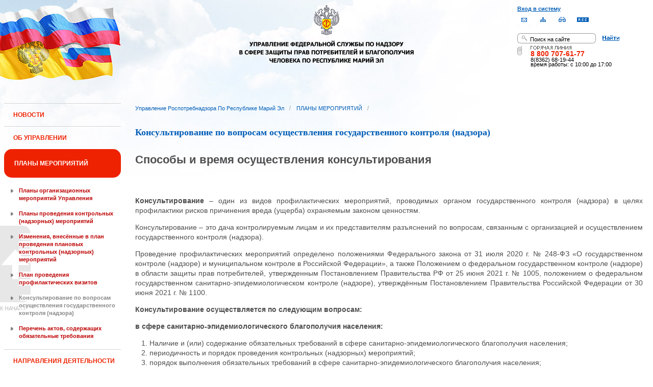

--- FILE ---
content_type: text/html;charset=UTF-8
request_url: https://12.rospotrebnadzor.ru/action_plans/inform;jsessionid=487EC8576DA897171224149AF254B9F4
body_size: 12972
content:
 <!DOCTYPE html> <html class="ltr" dir="ltr" lang="ru-RU"> <head> <meta 
    name="sputnik-verification" 
    content="Yv0GDkSGH5arOTeS"
/> <title>Консультирование по вопросам осуществления государственного контроля (надзора) - Управление Роспотребнадзора по Республике Марий Эл</title> <meta content="text/html; charset=UTF-8" http-equiv="content-type" /> <link rel="Shortcut Icon" href="/html/themes/classic/images/favicon.ico" /> <link href="/html/portal/css.jsp?browserId=other&amp;themeId=classic&amp;colorSchemeId=01&amp;languageId=ru_RU&amp;t=1291128118000" rel="stylesheet" type="text/css" /> <link href="/html/portlet/journal_content/css/main.jsp?browserId=other&amp;themeId=classic&amp;colorSchemeId=01&amp;languageId=ru_RU&amp;t=1769679051000" rel="stylesheet" type="text/css" /> <script type="text/javascript">/*<![CDATA[*/var Liferay={Browser:{acceptsGzip:function(){return true},getMajorVersion:function(){return 131},getRevision:function(){return"537.36"},getVersion:function(){return"131.0.0.0"},isAir:function(){return false},isChrome:function(){return true},isFirefox:function(){return false},isGecko:function(){return true},isIe:function(){return false},isIphone:function(){return false},isLinux:function(){return false},isMac:function(){return true},isMobile:function(){return false},isMozilla:function(){return true},isOpera:function(){return false},isRtf:function(){return true},isSafari:function(){return true},isSun:function(){return false},isWap:function(){return false},isWapXhtml:function(){return false},isWebKit:function(){return true},isWindows:function(){return false},isWml:function(){return false}},ThemeDisplay:{getCompanyId:function(){return"10131"},getCompanyGroupId:function(){return"10164"},getUserId:function(){return"10134"},getDoAsUserIdEncoded:function(){return""},getPlid:function(){return"438192"},getLayoutId:function(){return"381"},getLayoutURL:function(){return"http://12.rospotrebnadzor.ru/action_plans/inform"},isPrivateLayout:function(){return"false"},getParentLayoutId:function(){return"236"},getScopeGroupId:function(){return"10156"},getParentGroupId:function(){return"10156"},isImpersonated:function(){return false},isSignedIn:function(){return false},getDefaultLanguageId:function(){return"ru_RU"},getLanguageId:function(){return"ru_RU"},isFreeformLayout:function(){return false},isStateExclusive:function(){return false},isStateMaximized:function(){return false},isStatePopUp:function(){return false},getPathContext:function(){return""},getPathImage:function(){return"/image"},getPathJavaScript:function(){return"/html/js"},getPathMain:function(){return"/c"},getPathThemeImages:function(){return"/html/themes/classic/images"},getPathThemeRoot:function(){return"/html/themes/classic"},getURLHome:function(){return"http://12.rospotrebnadzor.ru/web/guest"},getSessionId:function(){return"96781EB7D03CF2FB82AFAA44E9C4AFB4"},getPortletSetupShowBordersDefault:function(){return true}},PropsValues:{NTLM_AUTH_ENABLED:false}};var themeDisplay=Liferay.ThemeDisplay;Liferay.AUI={getBasePath:function(){return"/html/js/aui/"},getCombine:function(){return false},getComboPath:function(){return"/combo/?browserId=other&languageId=ru_RU&t=1291136105000&p=/html/js&"},getFilter:function(){return"raw"}};window.YUI_config={comboBase:Liferay.AUI.getComboPath(),fetchCSS:false,filter:Liferay.AUI.getFilter(),root:Liferay.AUI.getBasePath()};Liferay.currentURL="\x2faction_plans\x2finform";Liferay.currentURLEncoded="%2Faction_plans%2Finform";/*]]>*/</script> <script src="/html/js/aui/yui/yui.js?t=1291136105000" type="text/javascript"></script> <script src="/html/js/aui/attribute/attribute.js?t=1291136105000" type="text/javascript"></script> <script src="/html/js/aui/event-custom/event-custom.js?t=1291136105000" type="text/javascript"></script> <script src="/html/js/aui/loader/loader.js?t=1291136105000" type="text/javascript"></script> <script src="/html/js/aui/oop/oop.js?t=1291136105000" type="text/javascript"></script> <script src="/html/js/aui/aui-base/aui-base.js?t=1291136105000" type="text/javascript"></script> <script src="/html/js/liferay/modules.js?t=1291136105000" type="text/javascript"></script> <script src="/html/js/liferay/dependency.js?t=1291136105000" type="text/javascript"></script> <script src="/html/js/liferay/language.js?t=1291136105000" type="text/javascript"></script> <script src="/html/js/liferay/liferay.js?t=1291136105000" type="text/javascript"></script> <script src="/html/js/liferay/util.js?t=1291136105000" type="text/javascript"></script> <script src="/html/js/liferay/events.js?t=1291136105000" type="text/javascript"></script> <script src="/html/js/liferay/portal.js?t=1291136105000" type="text/javascript"></script> <script src="/html/js/liferay/portlet.js?t=1291136105000" type="text/javascript"></script> <script src="/html/js/liferay/portlet_sharing.js?t=1291136105000" type="text/javascript"></script> <script src="/html/js/firebug/firebug.js" type="text/javascript"></script> <script type="text/javascript">/*<![CDATA[*/Liferay.Portlet.list=["71_INSTANCE_S1xL","56_INSTANCE_T8xW"];/*]]>*/</script> <link class="lfr-css-file" href="/html/themes/classic/css/main.css?browserId=other&amp;languageId=ru_RU&amp;t=1296480524000" rel="stylesheet" type="text/css" /> <style type="text/css">#heading .logo{background:url(/image/company_logo?img_id=71823&amp;t=1769720810457) no-repeat;display:block;font-size:0;height:70px;text-indent:-9999em;width:70px;}</style> <style type="text/css">#p_p_id_71_INSTANCE_S1xL_{color:#5A5A5A;font-family:'Verdana';font-weight:bold;line-height:2em;text-align:left;text-decoration:none;}</style> <meta name='yandex-verification' content='437ac75707eb51d0' /> <!--meta name="google-site-verification" content="wH_8RstSQW-oU-v1m_S2xRc8bCN4mwY9YywK8UyfUeQ" /> <!--    <script language="javascript" type="text/javascript" src="/html/themes/classic/js/jquery-min.js"></script> --> <link rel="stylesheet" type="text/css" media="all" href="/jgallery-1.6.2/dist/css/font-awesome.min.css" /> <link rel="stylesheet" type="text/css" media="all" href="/jgallery-1.6.2/dist/css/jgallery.min.css?v=1.6.0" /> <!--    <script type="text/javascript" src="/jgallery-1.6.2/dist/js/jgallery.min.js?v=1.6.0"></script> --> <!--    <script type="text/javascript" src="/jgallery-1.6.2/dist/js/touchswipe.min.js"></script> --> </head> <body class="body_bg blue controls-visible guest-community signed-out public-page"> <script type="text/javascript">/*<![CDATA[*/(function(a,f){if(!a.__utlWdgt){a.__utlWdgt=true;var i=f,c=i.createElement("script"),e="getElementsByTagName";c.type="text/javascript";c.charset="UTF-8";c.async=true;c.src=("https:"==a.location.protocol?"https":"http")+"://w.uptolike.com/widgets/v1/uptolike.js";var b=i[e]("body")[0];b.appendChild(c)}})(window,document);/*]]>*/</script> <script type="text/javascript">/*<![CDATA[*/var mkgu_widget_param={id:218,color:"#9c0"};/*]]>*/</script> <div id="wrapper"> <a href="#main-content" id="skip-to-content">Перейти к содержанию</a> <header class="header_v2"> <div id="infoblock"> <div id="navig"> <div><a href="/login" class="top-login">Вход в систему</a></div> <a href="https://petition.rospotrebnadzor.ru/petition/"><img width="27" height="27" class="but" alt="Обратная связь" src="/html/themes/classic/images/but-email.gif"></a> <a href="/map/"><img width="27" height="27" class="but" alt="Карта сайта" src="/html/themes/classic/images/but-structure.gif"></a> <a href="/huge/#" id="hugeView"><img width="27" height="27" class="but" alt="Версия для слабовидящих" src="/html/themes/classic/images/but-disab.gif"></a> <a href="/rss_all/-/asset_publisher/Kq6J/rss?p_p_cacheability=cacheLevelPage&_101_INSTANCE_Kq6J_currentURL=%2Frss_all"><img width="23" height="9" class="but1" alt="RSS" src="/html/themes/classic/images/rss2.gif"></a> </div> <div id="sitesearch"> <form title="Поиск по сайту"   id="id-form-search" onsubmit="if(document.getElementById('form-search').value=='Поиск на сайте') document.getElementById('id-form-search').action='/search'; if(document.getElementById('form-search').value.replace(/^\s+|\s+$/g, '')=='') document.getElementById('id-form-search').action='/search/'; " action="/search?p_p_id=3&amp;p_p_lifecycle=0&amp;p_p_state=maximized&amp;p_p_mode=view&amp;p_p_col_id=column-1&amp;p_p_col_count=2&amp;_3_struts_action=%2Fsearch%2Fsearch" method="post"> <input type="hidden" value="search" name="handler" /> <div> <input type="text" align="middle" maxlength="50" size="15" value="Поиск на сайте" id="form-search" title="Введите запрос" name="_3_keywords" onblur="if(this.value=='') this.value='Поиск на сайте';" onfocus="if(this.value=='Поиск на сайте') this.value='';" /></div> <input type="image" align="middle" id="but-search" src="/html/themes/classic/images/but-search.gif"> </form> </div> <div id="hotline"> <img width="136" height="9" id="ob1" title="Горячая линия" alt="Горячая линия" src="/html/themes/classic/images/hotline2.gif"> <img width="9" height="18" id="ob2" title="Горячая линия" alt="Горячая линия" src="/html/themes/classic/images/hotline.gif"> <div id="ob3">8 800 707-61-77</a></div> <div id="ob4"><font color="black">8(8362) 68-19-44</a></div> <div id="ob5"><font color="black" face="Arial">время работы: с 10:00 до 17:00</font></div> </div> </div> <div class="logo"> <a href="/"><img src="/html/themes/classic/images/logo4.gif"></a> </div> </header> </div> <table class="wide"> <tr> <td style="vertical-align:top"> <header id="banner" role="banner"> <hgroup id="heading"> <h1 class="company-title"> <a class="logo1" href="http://12.rospotrebnadzor.ru/web/guest;jsessionid=96781EB7D03CF2FB82AFAA44E9C4AFB4" title="Перейти Управление Роспотребнадзора по Республике Марий Эл"> <span>Управление Роспотребнадзора по Республике Марий Эл</span> </a> </h1> <h2 class="community-title"> <a href="http://12.rospotrebnadzor.ru/action_plans/inform;jsessionid=96781EB7D03CF2FB82AFAA44E9C4AFB4?p_p_id=49&amp;p_p_lifecycle=1&amp;p_p_state=normal&amp;p_p_mode=view&amp;p_p_col_count=2&amp;_49_struts_action=%2Fmy_places%2Fview&amp;_49_groupId=10156&amp;_49_privateLayout=false" title="Перейти Управление Роспотребнадзора по Республике Марий Эл"> <span>Управление Роспотребнадзора по Республике Марий Эл</span> </a> </h2> <h3 class="page-title"> <span>Консультирование по вопросам осуществления государственного контроля (надзора)</span> </h3> </hgroup> <a href="/c/portal/login?p_l_id=438192" id="sign-in" rel="nofollow">Войти</a> <nav class="sort-pages modify-pages" id="navigation"> <h1> <span>Навигация</span> </h1> <ul class="1234"> <li> <a href="http://12.rospotrebnadzor.ru/news;jsessionid=96781EB7D03CF2FB82AFAA44E9C4AFB4" ><span> НОВОСТИ</span></a> </li> <li> <a href="http://12.rospotrebnadzor.ru/about;jsessionid=96781EB7D03CF2FB82AFAA44E9C4AFB4" ><span> ОБ УПРАВЛЕНИИ</span></a> <ul class="child-static-3"> <li> <a href="http://12.rospotrebnadzor.ru/about/leaders;jsessionid=96781EB7D03CF2FB82AFAA44E9C4AFB4" >Руководство</a> <li> <a href="http://12.rospotrebnadzor.ru/about/function;jsessionid=96781EB7D03CF2FB82AFAA44E9C4AFB4" >Положение об Управлении</a> <li> <a href="http://12.rospotrebnadzor.ru/about/structure;jsessionid=96781EB7D03CF2FB82AFAA44E9C4AFB4" >Структура</a> <ul class="child-menu2"> <li> <a href="http://12.rospotrebnadzor.ru/about/structure/departments;jsessionid=96781EB7D03CF2FB82AFAA44E9C4AFB4" >Отделы</a> </li> <li> <a href="http://12.rospotrebnadzor.ru/about/structure/regions;jsessionid=96781EB7D03CF2FB82AFAA44E9C4AFB4" >Территориальные отделы</a> </li> </ul> <li> <a href="http://12.rospotrebnadzor.ru/about/history;jsessionid=96781EB7D03CF2FB82AFAA44E9C4AFB4" >История</a> <li> <a href="http://12.rospotrebnadzor.ru/about/purchases;jsessionid=96781EB7D03CF2FB82AFAA44E9C4AFB4" >Закупки</a> <li> <a href="http://12.rospotrebnadzor.ru/about/contacts;jsessionid=96781EB7D03CF2FB82AFAA44E9C4AFB4" >Контакты</a> <li> <a href="http://12.rospotrebnadzor.ru/security_personal_data;jsessionid=96781EB7D03CF2FB82AFAA44E9C4AFB4" >Политика безопасности персональных данных</a> </ul> </li> <li class="selected"> <a href="http://12.rospotrebnadzor.ru/action_plans;jsessionid=96781EB7D03CF2FB82AFAA44E9C4AFB4" ><span> ПЛАНЫ МЕРОПРИЯТИЙ</span></a> <ul class="child-static-3"> <li> <a href="http://12.rospotrebnadzor.ru/action_plans/organization;jsessionid=96781EB7D03CF2FB82AFAA44E9C4AFB4" >Планы организационных мероприятий Управления</a> <li> <a href="http://12.rospotrebnadzor.ru/action_plans/inspection;jsessionid=96781EB7D03CF2FB82AFAA44E9C4AFB4" >Планы проведения контрольных (надзорных) мероприятий</a> <li> <a href="http://12.rospotrebnadzor.ru/action_plans/inspectionchanges;jsessionid=96781EB7D03CF2FB82AFAA44E9C4AFB4" >Изменения, внесённые в план проведения плановых контрольных (надзорных) мероприятий</a> <li> <a href="http://12.rospotrebnadzor.ru/action_plans/preventive_visits;jsessionid=96781EB7D03CF2FB82AFAA44E9C4AFB4" >План проведения профилактических визитов</a> <ul class="child-menu2"> <li> <a href="http://12.rospotrebnadzor.ru/action_plans/preventive_visits/2022;jsessionid=96781EB7D03CF2FB82AFAA44E9C4AFB4" >2022 год</a> </li> <li> <a href="http://12.rospotrebnadzor.ru/action_plans/preventive_visits/2023;jsessionid=96781EB7D03CF2FB82AFAA44E9C4AFB4" >2023 год</a> </li> <li> <a href="http://12.rospotrebnadzor.ru/action_plans/preventive_visits/2024;jsessionid=96781EB7D03CF2FB82AFAA44E9C4AFB4" >2024 год</a> </li> <li> <a href="http://12.rospotrebnadzor.ru/action_plans/preventive_visits/2025;jsessionid=96781EB7D03CF2FB82AFAA44E9C4AFB4" >2025 год</a> </li> </ul> <li class="selected"> <a href="http://12.rospotrebnadzor.ru/action_plans/inform;jsessionid=96781EB7D03CF2FB82AFAA44E9C4AFB4" >Консультирование по вопросам осуществления государственного контроля (надзора)</a> <li> <a href="https://rospotrebnadzor.ru/region/perecen_na.php;jsessionid=96781EB7D03CF2FB82AFAA44E9C4AFB4" >Перечень актов, содержащих обязательные требования</a> </ul> </li> <li> <a href="http://12.rospotrebnadzor.ru/directions;jsessionid=96781EB7D03CF2FB82AFAA44E9C4AFB4" ><span> НАПРАВЛЕНИЯ ДЕЯТЕЛЬНОСТИ</span></a> <ul class="child-static-3"> <li> <a href="http://12.rospotrebnadzor.ru/directions/prevention;jsessionid=96781EB7D03CF2FB82AFAA44E9C4AFB4" >Эпидемиологический надзор</a> <ul class="child-menu2"> <li> <a href="http://12.rospotrebnadzor.ru/directions_of_activity/profilaktika/pamyatki;jsessionid=96781EB7D03CF2FB82AFAA44E9C4AFB4" >Памятки для населения</a> </li> </ul> <li> <a href="http://12.rospotrebnadzor.ru/directions/saninspection;jsessionid=96781EB7D03CF2FB82AFAA44E9C4AFB4" >Санитарный надзор</a> <ul class="child-menu2"> <li> <a href="http://12.rospotrebnadzor.ru/directions/saninspection/food_quality;jsessionid=96781EB7D03CF2FB82AFAA44E9C4AFB4" >Качество и безопасность пищевых продуктов</a> </li> </ul> <li> <a href="http://12.rospotrebnadzor.ru/directions/zpp;jsessionid=96781EB7D03CF2FB82AFAA44E9C4AFB4" >Защита прав потребителей</a> <ul class="child-menu2"> <li> <a href="http://12.rospotrebnadzor.ru/directions/zpp/judicial_protection;jsessionid=96781EB7D03CF2FB82AFAA44E9C4AFB4" >Судебная защита</a> </li> <li> <a href="http://12.rospotrebnadzor.ru/directions/zpp/financial_literacy;jsessionid=96781EB7D03CF2FB82AFAA44E9C4AFB4" >Повышение финансовой грамотности</a> </li> </ul> <li> <a href="http://12.rospotrebnadzor.ru/directions/sgm;jsessionid=96781EB7D03CF2FB82AFAA44E9C4AFB4" >Социально-гигиенический мониторинг</a> <ul class="child-menu2"> <li> <a href="http://12.rospotrebnadzor.ru/directions/sgm/about;jsessionid=96781EB7D03CF2FB82AFAA44E9C4AFB4" >О государственной системе социально-гигиенического мониторинга</a> </li> <li> <a href="http://12.rospotrebnadzor.ru/directions/sgm/inf_sborniki;jsessionid=96781EB7D03CF2FB82AFAA44E9C4AFB4" >Информационные сборники</a> </li> </ul> <li> <a href="http://12.rospotrebnadzor.ru/directions/evrazes;jsessionid=96781EB7D03CF2FB82AFAA44E9C4AFB4" >Деятельность в рамках Таможенного союза</a> <li> <a href="http://12.rospotrebnadzor.ru/directions/cooperation;jsessionid=96781EB7D03CF2FB82AFAA44E9C4AFB4" >Межведомственное взаимодействие</a> <li> <a href="http://12.rospotrebnadzor.ru/directions/admpractice;jsessionid=96781EB7D03CF2FB82AFAA44E9C4AFB4" >Административная и судебная практика</a> <ul class="child-menu2"> <li> <a href="http://12.rospotrebnadzor.ru/395;jsessionid=96781EB7D03CF2FB82AFAA44E9C4AFB4" >Административная практика</a> </li> <li> <a href="http://12.rospotrebnadzor.ru/directions/admpractice/arbitrage_practice;jsessionid=96781EB7D03CF2FB82AFAA44E9C4AFB4" >Судебная практика</a> </li> </ul> <li> <a href="http://12.rospotrebnadzor.ru/directions/organization_supervision;jsessionid=96781EB7D03CF2FB82AFAA44E9C4AFB4" >Организация надзора</a> <ul class="child-menu2"> <li> <a href="http://12.rospotrebnadzor.ru/directions/organization_supervision/prevention_breach;jsessionid=96781EB7D03CF2FB82AFAA44E9C4AFB4" >Профилактика нарушений обязательных требований</a> </li> <li> <a href="http://12.rospotrebnadzor.ru/directions/organization_supervision/inspections;jsessionid=96781EB7D03CF2FB82AFAA44E9C4AFB4" >Информация о проведённых проверках</a> <ul class="child-menu4"> <li> <a href="http://12.rospotrebnadzor.ru/directions/inspections/prov1;jsessionid=96781EB7D03CF2FB82AFAA44E9C4AFB4" >Информация о результатах проверок, в т.ч. проверок деятельности органов исполнительной власти и органов местного самоуправления Республики Марий Эл</a> </li> <li> <a href="http://12.rospotrebnadzor.ru/directions/inspections/prov2;jsessionid=96781EB7D03CF2FB82AFAA44E9C4AFB4" >Информация о результатах проверок, проведённых в отношении органов местного самоуправления</a> </li> </ul> </li> </ul> <li> <a href="http://12.rospotrebnadzor.ru/directions/informing;jsessionid=96781EB7D03CF2FB82AFAA44E9C4AFB4" >Информирование</a> <ul class="child-menu2"> <li> <a href="http://12.rospotrebnadzor.ru/directions/informing/npa_nadzor;jsessionid=96781EB7D03CF2FB82AFAA44E9C4AFB4" >Нормативные правовые акты, регулирующие осуществление государственного контроля (надзора)</a> </li> <li> <a href="http://12.rospotrebnadzor.ru/directions/informing/data_list;jsessionid=96781EB7D03CF2FB82AFAA44E9C4AFB4" >Исчерпывающий перечень сведений, которые могут запрашиваться контрольным (надзорным) органом у контролируемого лица в сфере федерального государственного санитарно-эпидемиологического контроля (надзора)</a> </li> </ul> <li> <a href="http://12.rospotrebnadzor.ru/directions/public_council;jsessionid=96781EB7D03CF2FB82AFAA44E9C4AFB4" >Общественный Cовет</a> </ul> </li> <li> <a href="http://12.rospotrebnadzor.ru/stateservices;jsessionid=96781EB7D03CF2FB82AFAA44E9C4AFB4" ><span> ГОСУДАРСТВЕННЫЕ УСЛУГИ</span></a> <ul class="child-static-3"> <li> <a href="http://12.rospotrebnadzor.ru/stateservices/epgu;jsessionid=96781EB7D03CF2FB82AFAA44E9C4AFB4" >О предоставлении услуг Роспотребнадзора посредством ЕПГУ</a> <li> <a href="http://12.rospotrebnadzor.ru/stateservices/registration;jsessionid=96781EB7D03CF2FB82AFAA44E9C4AFB4" >Государственная регистрация</a> <ul class="child-menu2"> <li> <a href="http://12.rospotrebnadzor.ru/stateservices/registration/new;jsessionid=96781EB7D03CF2FB82AFAA44E9C4AFB4" >Государственная регистрация впервые внедряемой продукции, впервые ввозимой на таможенную территорию Таможенного союза</a> <ul class="child-menu4"> <li> <a href="http://12.rospotrebnadzor.ru/stateservices/registration/new/info;jsessionid=96781EB7D03CF2FB82AFAA44E9C4AFB4" >Информация об услуге</a> </li> <li> <a href="http://12.rospotrebnadzor.ru/stateservices/registration/new/laws;jsessionid=96781EB7D03CF2FB82AFAA44E9C4AFB4" >Нормативно-правовые акты</a> </li> <li> <a href="http://12.rospotrebnadzor.ru/stateservices/registration/new/payment;jsessionid=96781EB7D03CF2FB82AFAA44E9C4AFB4" >Реквизиты для оплаты государственной пошлины</a> </li> <li> <a href="http://12.rospotrebnadzor.ru/stateservices/registration/new/address;jsessionid=96781EB7D03CF2FB82AFAA44E9C4AFB4" >Адреса и телефоны</a> </li> <li> <a href="http://12.rospotrebnadzor.ru/stateservices/registration/new/time;jsessionid=96781EB7D03CF2FB82AFAA44E9C4AFB4" >График приёма</a> </li> <li> <a href="http://12.rospotrebnadzor.ru/stateservices/registration/new/procedures;jsessionid=96781EB7D03CF2FB82AFAA44E9C4AFB4" >Административные процедуры</a> </li> <li> <a href="http://12.rospotrebnadzor.ru/stateservices/registration/new/refusal;jsessionid=96781EB7D03CF2FB82AFAA44E9C4AFB4" >Основания для отказа</a> </li> <li> <a href="http://12.rospotrebnadzor.ru/stateservices/registration/new/appeal;jsessionid=96781EB7D03CF2FB82AFAA44E9C4AFB4" >Порядок обжалования</a> </li> <li> <a href="http://12.rospotrebnadzor.ru/stateservices/registration/new/receipt;jsessionid=96781EB7D03CF2FB82AFAA44E9C4AFB4" >Данные о получении услуги</a> </li> </ul> </li> <li> <a href="http://12.rospotrebnadzor.ru/stateservices/registration/changes;jsessionid=96781EB7D03CF2FB82AFAA44E9C4AFB4" >Внесение изменений в действующее свидетельство о государственной регистрации</a> <ul class="child-menu4"> <li> <a href="http://12.rospotrebnadzor.ru/stateservices/registration/change/info;jsessionid=96781EB7D03CF2FB82AFAA44E9C4AFB4" >Информация об услуге</a> </li> <li> <a href="http://12.rospotrebnadzor.ru/stateservices/registration/change/laws;jsessionid=96781EB7D03CF2FB82AFAA44E9C4AFB4" >Нормативно-правовые акты</a> </li> <li> <a href="http://12.rospotrebnadzor.ru/stateservices/registration/change/payment;jsessionid=96781EB7D03CF2FB82AFAA44E9C4AFB4" >Реквизиты для оплаты государственной пошлины</a> </li> <li> <a href="http://12.rospotrebnadzor.ru/stateservices/registration/change/address;jsessionid=96781EB7D03CF2FB82AFAA44E9C4AFB4" >Адреса и телефоны</a> </li> <li> <a href="http://12.rospotrebnadzor.ru/stateservices/registration/change/time;jsessionid=96781EB7D03CF2FB82AFAA44E9C4AFB4" >График приёма</a> </li> <li> <a href="http://12.rospotrebnadzor.ru/stateservices/registration/change/refusal;jsessionid=96781EB7D03CF2FB82AFAA44E9C4AFB4" >Основания для отказа</a> </li> <li> <a href="http://12.rospotrebnadzor.ru/stateservices/registration/change/appeal;jsessionid=96781EB7D03CF2FB82AFAA44E9C4AFB4" >Порядок обжалования</a> </li> </ul> </li> </ul> <li> <a href="http://12.rospotrebnadzor.ru/stateservices/licensing;jsessionid=96781EB7D03CF2FB82AFAA44E9C4AFB4" >Лицензирование отдельных видов деятельности</a> <ul class="child-menu2"> <li> <a href="http://12.rospotrebnadzor.ru/stateservices/licensing/infect_agents;jsessionid=96781EB7D03CF2FB82AFAA44E9C4AFB4" >Лицензирование деятельности, связанной с использованием возбудителей инфекционных заболеваний</a> <ul class="child-menu4"> <li> <a href="http://12.rospotrebnadzor.ru/stateservices/licensing/infect_agents/receipt;jsessionid=96781EB7D03CF2FB82AFAA44E9C4AFB4" >Получение лицензии</a> <ul class="child-menu5"> <li> <a href="http://12.rospotrebnadzor.ru/stateservices/licensing/infect_agents/receipt/info;jsessionid=96781EB7D03CF2FB82AFAA44E9C4AFB4" >Информация об услуге</a> </li> <li> <a href="http://12.rospotrebnadzor.ru/stateservices/licensing/infect_agents/receipt/laws;jsessionid=96781EB7D03CF2FB82AFAA44E9C4AFB4" >Нормативно-правовые акты</a> </li> <li> <a href="http://12.rospotrebnadzor.ru/stateservices/licensing/infect_agents/receipt/address;jsessionid=96781EB7D03CF2FB82AFAA44E9C4AFB4" >Адреса и телефоны</a> </li> <li> <a href="http://12.rospotrebnadzor.ru/stateservices/licensing/infect_agents/receipt/time;jsessionid=96781EB7D03CF2FB82AFAA44E9C4AFB4" >График приёма</a> </li> <li> <a href="http://12.rospotrebnadzor.ru/stateservices/licensing/infect_agents/receipt/procedures;jsessionid=96781EB7D03CF2FB82AFAA44E9C4AFB4" >Административные процедуры</a> </li> <li> <a href="http://12.rospotrebnadzor.ru/stateservices/licensing/infect_agents/receipt/refusal;jsessionid=96781EB7D03CF2FB82AFAA44E9C4AFB4" >Основания для отказа</a> </li> <li> <a href="http://12.rospotrebnadzor.ru/stateservices/licensing/infect_agents/receipt/epgu;jsessionid=96781EB7D03CF2FB82AFAA44E9C4AFB4" >Получение услуги</a> </li> <li> <a href="http://12.rospotrebnadzor.ru/stateservices/licensing/infect_agents/receipt/appeal;jsessionid=96781EB7D03CF2FB82AFAA44E9C4AFB4" >Порядок обжалования</a> </li> </ul> </li> <li> <a href="http://12.rospotrebnadzor.ru/stateservices/licensing/infect_agents/renewal;jsessionid=96781EB7D03CF2FB82AFAA44E9C4AFB4" >Переоформление документа, подтверждающего наличие лицензии</a> <ul class="child-menu5"> <li> <a href="http://12.rospotrebnadzor.ru/stateservices/licensing/infect_agents/renewal/info;jsessionid=96781EB7D03CF2FB82AFAA44E9C4AFB4" >Информация об услуге</a> </li> <li> <a href="http://12.rospotrebnadzor.ru/stateservices/licensing/infect_agents/renewal/laws;jsessionid=96781EB7D03CF2FB82AFAA44E9C4AFB4" >Нормативно-правовые акты</a> </li> <li> <a href="http://12.rospotrebnadzor.ru/stateservices/licensing/infect_agents/renewal/address;jsessionid=96781EB7D03CF2FB82AFAA44E9C4AFB4" >Адреса и телефоны</a> </li> <li> <a href="http://12.rospotrebnadzor.ru/stateservices/licensing/infect_agents/renewal/time;jsessionid=96781EB7D03CF2FB82AFAA44E9C4AFB4" >График приёма</a> </li> <li> <a href="http://12.rospotrebnadzor.ru/stateservices/licensing/infect_agents/renewal/procedures;jsessionid=96781EB7D03CF2FB82AFAA44E9C4AFB4" >Административные процедуры</a> </li> <li> <a href="http://12.rospotrebnadzor.ru/stateservices/licensing/infect_agents/renewal/refusal;jsessionid=96781EB7D03CF2FB82AFAA44E9C4AFB4" >Основания для отказа</a> </li> <li> <a href="http://12.rospotrebnadzor.ru/stateservices/licensing/infect_agents/renewal/epgu;jsessionid=96781EB7D03CF2FB82AFAA44E9C4AFB4" >Получение услуги</a> </li> <li> <a href="http://12.rospotrebnadzor.ru/stateservices/licensing/infect_agents/renewal/appeal;jsessionid=96781EB7D03CF2FB82AFAA44E9C4AFB4" >Порядок обжалования</a> </li> </ul> </li> <li> <a href="http://12.rospotrebnadzor.ru/stateservices/licensing/infect_agents/revocation;jsessionid=96781EB7D03CF2FB82AFAA44E9C4AFB4" >Прекращение действия лицензии</a> <ul class="child-menu5"> <li> <a href="http://12.rospotrebnadzor.ru/stateservices/licensing/infect_agents/revocation/info;jsessionid=96781EB7D03CF2FB82AFAA44E9C4AFB4" >Информация об услуге</a> </li> <li> <a href="http://12.rospotrebnadzor.ru/stateservices/licensing/infect_agents/revocation/laws;jsessionid=96781EB7D03CF2FB82AFAA44E9C4AFB4" >Нормативно-правовые акты</a> </li> <li> <a href="http://12.rospotrebnadzor.ru/stateservices/licensing/infect_agents/revocation/address;jsessionid=96781EB7D03CF2FB82AFAA44E9C4AFB4" >Адреса и телефоны</a> </li> <li> <a href="http://12.rospotrebnadzor.ru/stateservices/licensing/infect_agents/revocation/time;jsessionid=96781EB7D03CF2FB82AFAA44E9C4AFB4" >График приёма</a> </li> <li> <a href="http://12.rospotrebnadzor.ru/stateservices/licensing/infect_agents/revocation/procedures;jsessionid=96781EB7D03CF2FB82AFAA44E9C4AFB4" >Административные процедуры</a> </li> <li> <a href="http://12.rospotrebnadzor.ru/stateservices/licensing/infect_agents/revocation/refusal;jsessionid=96781EB7D03CF2FB82AFAA44E9C4AFB4" >Основания для отказа</a> </li> <li> <a href="http://12.rospotrebnadzor.ru/stateservices/licensing/infect_agents/revocation/appeal;jsessionid=96781EB7D03CF2FB82AFAA44E9C4AFB4" >Порядок обжалования</a> </li> </ul> </li> </ul> </li> <li> <a href="http://12.rospotrebnadzor.ru/stateservices/licensing/ion_radiation;jsessionid=96781EB7D03CF2FB82AFAA44E9C4AFB4" >Лицензирование деятельности в области использования источников ионизирующего излучения (генерирующих)</a> <ul class="child-menu4"> <li> <a href="http://12.rospotrebnadzor.ru/stateservices/licensing/ion_radiation/receipt;jsessionid=96781EB7D03CF2FB82AFAA44E9C4AFB4" >Получение лицензии</a> <ul class="child-menu5"> <li> <a href="http://12.rospotrebnadzor.ru/stateservices/licensing/ion_radiation/receipt/info;jsessionid=96781EB7D03CF2FB82AFAA44E9C4AFB4" >Информация об услуге</a> </li> <li> <a href="http://12.rospotrebnadzor.ru/stateservices/licensing/ion_radiation/receipt/laws;jsessionid=96781EB7D03CF2FB82AFAA44E9C4AFB4" >Нормативно-правовые акты</a> </li> <li> <a href="http://12.rospotrebnadzor.ru/stateservices/licensing/ion_radiation/receipt/address;jsessionid=96781EB7D03CF2FB82AFAA44E9C4AFB4" >Адреса и телефоны</a> </li> <li> <a href="http://12.rospotrebnadzor.ru/stateservices/licensing/ion_radiation/receipt/time;jsessionid=96781EB7D03CF2FB82AFAA44E9C4AFB4" >График приёма</a> </li> <li> <a href="http://12.rospotrebnadzor.ru/stateservices/licensing/ion_radiation/receipt/procedures;jsessionid=96781EB7D03CF2FB82AFAA44E9C4AFB4" >Административные процедуры</a> </li> <li> <a href="http://12.rospotrebnadzor.ru/stateservices/licensing/ion_radiation/receipt/refusal;jsessionid=96781EB7D03CF2FB82AFAA44E9C4AFB4" >Основания для отказа</a> </li> <li> <a href="http://12.rospotrebnadzor.ru/stateservices/licensing/ion_radiation/receipt/epgu;jsessionid=96781EB7D03CF2FB82AFAA44E9C4AFB4" >Получение услуги</a> </li> <li> <a href="http://12.rospotrebnadzor.ru/stateservices/licensing/ion_radiation/receipt/appeal;jsessionid=96781EB7D03CF2FB82AFAA44E9C4AFB4" >Порядок обжалования</a> </li> </ul> </li> <li> <a href="http://12.rospotrebnadzor.ru/stateservices/licensing/ion_radiation/renewal;jsessionid=96781EB7D03CF2FB82AFAA44E9C4AFB4" >Переоформление документа, подтверждающего наличие лицензии</a> <ul class="child-menu5"> <li> <a href="http://12.rospotrebnadzor.ru/stateservices/licensing/ion_radiation/renewal/info;jsessionid=96781EB7D03CF2FB82AFAA44E9C4AFB4" >Информация об услуге</a> </li> <li> <a href="http://12.rospotrebnadzor.ru/stateservices/licensing/ion_radiation/renewal/laws;jsessionid=96781EB7D03CF2FB82AFAA44E9C4AFB4" >Нормативно-правовые акты</a> </li> <li> <a href="http://12.rospotrebnadzor.ru/stateservices/licensing/ion_radiation/renewal/address;jsessionid=96781EB7D03CF2FB82AFAA44E9C4AFB4" >Адреса и телефоны</a> </li> <li> <a href="http://12.rospotrebnadzor.ru/stateservices/licensing/ion_radiation/renewal/time;jsessionid=96781EB7D03CF2FB82AFAA44E9C4AFB4" >График приёма</a> </li> <li> <a href="http://12.rospotrebnadzor.ru/stateservices/licensing/ion_radiation/renewal/procedures;jsessionid=96781EB7D03CF2FB82AFAA44E9C4AFB4" >Административные процедуры</a> </li> <li> <a href="http://12.rospotrebnadzor.ru/stateservices/licensing/ion_radiation/renewal/refusal;jsessionid=96781EB7D03CF2FB82AFAA44E9C4AFB4" >Основания для отказа</a> </li> <li> <a href="http://12.rospotrebnadzor.ru/stateservices/licensing/ion_radiation/renewal/epgu;jsessionid=96781EB7D03CF2FB82AFAA44E9C4AFB4" >Получение услуги</a> </li> <li> <a href="http://12.rospotrebnadzor.ru/stateservices/licensing/ion_radiation/renewal/appeal;jsessionid=96781EB7D03CF2FB82AFAA44E9C4AFB4" >Порядок обжалования</a> </li> </ul> </li> <li> <a href="http://12.rospotrebnadzor.ru/stateservices/licensing/ion_radiation/revocation;jsessionid=96781EB7D03CF2FB82AFAA44E9C4AFB4" >Прекращение действия лицензии</a> <ul class="child-menu5"> <li> <a href="http://12.rospotrebnadzor.ru/stateservices/licensing/ion_radiation/revocation/info;jsessionid=96781EB7D03CF2FB82AFAA44E9C4AFB4" >Информация об услуге</a> </li> <li> <a href="http://12.rospotrebnadzor.ru/stateservices/licensing/ion_radiation/revocation/laws;jsessionid=96781EB7D03CF2FB82AFAA44E9C4AFB4" >Нормативно-правовые акты</a> </li> <li> <a href="http://12.rospotrebnadzor.ru/stateservices/licensing/ion_radiation/revocation/address;jsessionid=96781EB7D03CF2FB82AFAA44E9C4AFB4" >Адреса и телефоны</a> </li> <li> <a href="http://12.rospotrebnadzor.ru/stateservices/licensing/ion_radiation/revocation/time;jsessionid=96781EB7D03CF2FB82AFAA44E9C4AFB4" >График приёма</a> </li> <li> <a href="http://12.rospotrebnadzor.ru/stateservices/licensing/ion_radiation/revocation/procedures;jsessionid=96781EB7D03CF2FB82AFAA44E9C4AFB4" >Административные процедуры</a> </li> <li> <a href="http://12.rospotrebnadzor.ru/stateservices/licensing/ion_radiation/revocation/refusal;jsessionid=96781EB7D03CF2FB82AFAA44E9C4AFB4" >Основания для отказа</a> </li> <li> <a href="http://12.rospotrebnadzor.ru/stateservices/licensing/ion_radiation/revocation/appeal;jsessionid=96781EB7D03CF2FB82AFAA44E9C4AFB4" >Порядок обжалования</a> </li> </ul> </li> </ul> </li> <li> <a href="http://12.rospotrebnadzor.ru/stateservices/licensing/correction;jsessionid=96781EB7D03CF2FB82AFAA44E9C4AFB4" >Исправление допущенных опечаток и (или) ошибок в результате предоставления государственной услуги</a> <ul class="child-menu4"> <li> <a href="http://12.rospotrebnadzor.ru/stateservices/licensing/correction/info;jsessionid=96781EB7D03CF2FB82AFAA44E9C4AFB4" >Информация об услуге</a> </li> <li> <a href="http://12.rospotrebnadzor.ru/stateservices/licensing/correction/laws;jsessionid=96781EB7D03CF2FB82AFAA44E9C4AFB4" >Нормативно-правовые акты</a> </li> <li> <a href="http://12.rospotrebnadzor.ru/stateservices/licensing/correction/address;jsessionid=96781EB7D03CF2FB82AFAA44E9C4AFB4" >Адреса и телефоны</a> </li> <li> <a href="http://12.rospotrebnadzor.ru/stateservices/licensing/correction/time;jsessionid=96781EB7D03CF2FB82AFAA44E9C4AFB4" >График приёма</a> </li> <li> <a href="http://12.rospotrebnadzor.ru/stateservices/licensing/correction/procedures;jsessionid=96781EB7D03CF2FB82AFAA44E9C4AFB4" >Административные процедуры</a> </li> <li> <a href="http://12.rospotrebnadzor.ru/stateservices/licensing/correction/refusal;jsessionid=96781EB7D03CF2FB82AFAA44E9C4AFB4" >Основания для отказа</a> </li> <li> <a href="http://12.rospotrebnadzor.ru/stateservices/licensing/correction/appeal;jsessionid=96781EB7D03CF2FB82AFAA44E9C4AFB4" >Порядок обжалования</a> </li> </ul> </li> <li> <a href="http://12.rospotrebnadzor.ru/stateservices/licensing/query;jsessionid=96781EB7D03CF2FB82AFAA44E9C4AFB4" >Предоставление сведений о конкретной лицензии</a> <ul class="child-menu4"> <li> <a href="http://12.rospotrebnadzor.ru/stateservices/licensing/query/info;jsessionid=96781EB7D03CF2FB82AFAA44E9C4AFB4" >Информация об услуге</a> </li> <li> <a href="http://12.rospotrebnadzor.ru/stateservices/licensing/query/laws;jsessionid=96781EB7D03CF2FB82AFAA44E9C4AFB4" >Нормативно-правовые акты</a> </li> <li> <a href="http://12.rospotrebnadzor.ru/stateservices/licensing/query/address;jsessionid=96781EB7D03CF2FB82AFAA44E9C4AFB4" >Адреса и телефоны</a> </li> <li> <a href="http://12.rospotrebnadzor.ru/stateservices/licensing/query/time;jsessionid=96781EB7D03CF2FB82AFAA44E9C4AFB4" >График приёма</a> </li> <li> <a href="http://12.rospotrebnadzor.ru/stateservices/licensing/query/procedures;jsessionid=96781EB7D03CF2FB82AFAA44E9C4AFB4" >Административные процедуры</a> </li> <li> <a href="http://12.rospotrebnadzor.ru/stateservices/licensing/query/refusal;jsessionid=96781EB7D03CF2FB82AFAA44E9C4AFB4" >Основания для отказа</a> </li> <li> <a href="http://12.rospotrebnadzor.ru/stateservices/licensing/query/appeal;jsessionid=96781EB7D03CF2FB82AFAA44E9C4AFB4" >Порядок обжалования</a> </li> </ul> </li> </ul> <li> <a href="http://12.rospotrebnadzor.ru/stateservices/notice/notification;jsessionid=96781EB7D03CF2FB82AFAA44E9C4AFB4" >Приём и учёт уведомлений о начале осуществления предпринимательской деятельности</a> <ul class="child-menu2"> <li> <a href="http://12.rospotrebnadzor.ru/stateservices/notification/registration;jsessionid=96781EB7D03CF2FB82AFAA44E9C4AFB4" >Регистрация в реестре уведомлений</a> <ul class="child-menu4"> <li> <a href="http://12.rospotrebnadzor.ru/stateservices/notification/registration/info;jsessionid=96781EB7D03CF2FB82AFAA44E9C4AFB4" >Информация об услуге</a> </li> <li> <a href="http://12.rospotrebnadzor.ru/stateservices/notification/registration/laws;jsessionid=96781EB7D03CF2FB82AFAA44E9C4AFB4" >Нормативно-правовые акты</a> </li> <li> <a href="http://12.rospotrebnadzor.ru/stateservices/notification/registration/address;jsessionid=96781EB7D03CF2FB82AFAA44E9C4AFB4" >Адреса и телефоны</a> </li> <li> <a href="http://12.rospotrebnadzor.ru/stateservices/notification/registration/time;jsessionid=96781EB7D03CF2FB82AFAA44E9C4AFB4" >График приёма</a> </li> <li> <a href="http://12.rospotrebnadzor.ru/stateservices/notification/registration/procedures;jsessionid=96781EB7D03CF2FB82AFAA44E9C4AFB4" >Административные процедуры</a> </li> <li> <a href="http://12.rospotrebnadzor.ru/stateservices/notification/registration/refusal;jsessionid=96781EB7D03CF2FB82AFAA44E9C4AFB4" >Основания для отказа</a> </li> <li> <a href="http://12.rospotrebnadzor.ru/stateservices/notification/registration/appeal;jsessionid=96781EB7D03CF2FB82AFAA44E9C4AFB4" >Порядок обжалования</a> </li> </ul> </li> <li> <a href="http://12.rospotrebnadzor.ru/stateservices/notification/changes;jsessionid=96781EB7D03CF2FB82AFAA44E9C4AFB4" >Внесение изменений в реестр уведомлений</a> <ul class="child-menu4"> <li> <a href="http://12.rospotrebnadzor.ru/stateservices/notification/changes/info;jsessionid=96781EB7D03CF2FB82AFAA44E9C4AFB4" >Информация об услуге</a> </li> <li> <a href="http://12.rospotrebnadzor.ru/stateservices/notification/changes/laws;jsessionid=96781EB7D03CF2FB82AFAA44E9C4AFB4" >Нормативно-правовые акты</a> </li> <li> <a href="http://12.rospotrebnadzor.ru/stateservices/notification/changes/address;jsessionid=96781EB7D03CF2FB82AFAA44E9C4AFB4" >Адреса и телефоны</a> </li> <li> <a href="http://12.rospotrebnadzor.ru/stateservices/notification/changes/time;jsessionid=96781EB7D03CF2FB82AFAA44E9C4AFB4" >График приёма</a> </li> <li> <a href="http://12.rospotrebnadzor.ru/stateservices/notification/changes/procedures;jsessionid=96781EB7D03CF2FB82AFAA44E9C4AFB4" >Административные процедуры</a> </li> <li> <a href="http://12.rospotrebnadzor.ru/stateservices/notification/changes/refusal;jsessionid=96781EB7D03CF2FB82AFAA44E9C4AFB4" >Основания для отказа</a> </li> <li> <a href="http://12.rospotrebnadzor.ru/stateservices/notification/changes/appeal;jsessionid=96781EB7D03CF2FB82AFAA44E9C4AFB4" >Порядок обжалования</a> </li> </ul> </li> <li> <a href="http://12.rospotrebnadzor.ru/stateservices/notice/procedure;jsessionid=96781EB7D03CF2FB82AFAA44E9C4AFB4" >Порядок получения госуслуги в электронном виде</a> </li> </ul> <li> <a href="http://12.rospotrebnadzor.ru/stateservices/conclusions;jsessionid=96781EB7D03CF2FB82AFAA44E9C4AFB4" >Выдача санитарно-эпидемиологического заключения</a> <ul class="child-menu2"> <li> <a href="http://12.rospotrebnadzor.ru/stateservices/conclusions/projectdocs;jsessionid=96781EB7D03CF2FB82AFAA44E9C4AFB4" >Получение санитарно-эпидемиологического заключения на проектную документацию</a> <ul class="child-menu4"> <li> <a href="http://12.rospotrebnadzor.ru/stateservices/conclusions/projectdocs/info;jsessionid=96781EB7D03CF2FB82AFAA44E9C4AFB4" >Информация об услуге</a> </li> <li> <a href="http://12.rospotrebnadzor.ru/stateservices/conclusions/projectdocs/laws;jsessionid=96781EB7D03CF2FB82AFAA44E9C4AFB4" >Нормативно-правовые акты</a> </li> <li> <a href="http://12.rospotrebnadzor.ru/stateservices/conclusions/projectdocs/address;jsessionid=96781EB7D03CF2FB82AFAA44E9C4AFB4" >Адреса и телефоны</a> </li> <li> <a href="http://12.rospotrebnadzor.ru/stateservices/conclusions/projectdocs/time;jsessionid=96781EB7D03CF2FB82AFAA44E9C4AFB4" >График приёма</a> </li> <li> <a href="http://12.rospotrebnadzor.ru/stateservices/conclusions/projectdocs/procedures;jsessionid=96781EB7D03CF2FB82AFAA44E9C4AFB4" >Административные процедуры</a> </li> <li> <a href="http://12.rospotrebnadzor.ru/stateservices/conclusions/projectdocs/refusal;jsessionid=96781EB7D03CF2FB82AFAA44E9C4AFB4" >Основания для отказа</a> </li> <li> <a href="http://12.rospotrebnadzor.ru/stateservices/conclusions/projectdocs/appeal;jsessionid=96781EB7D03CF2FB82AFAA44E9C4AFB4" >Порядок обжалования</a> </li> </ul> </li> <li> <a href="http://12.rospotrebnadzor.ru/stateservices/conclusions/activity;jsessionid=96781EB7D03CF2FB82AFAA44E9C4AFB4" >Получение санитарно-эпидемиологического заключения на вид деятельности</a> <ul class="child-menu4"> <li> <a href="http://12.rospotrebnadzor.ru/stateservices/conclusions/activity/info;jsessionid=96781EB7D03CF2FB82AFAA44E9C4AFB4" >Информация об услуге</a> </li> <li> <a href="http://12.rospotrebnadzor.ru/stateservices/conclusions/activity/laws;jsessionid=96781EB7D03CF2FB82AFAA44E9C4AFB4" >Нормативно-правовые акты</a> </li> <li> <a href="http://12.rospotrebnadzor.ru/stateservices/conclusions/activity/address;jsessionid=96781EB7D03CF2FB82AFAA44E9C4AFB4" >Адреса и телефоны</a> </li> <li> <a href="http://12.rospotrebnadzor.ru/stateservices/conclusions/activity/time;jsessionid=96781EB7D03CF2FB82AFAA44E9C4AFB4" >График приёма</a> </li> <li> <a href="http://12.rospotrebnadzor.ru/stateservices/conclusions/activity/procedures;jsessionid=96781EB7D03CF2FB82AFAA44E9C4AFB4" >Административные процедуры</a> </li> <li> <a href="http://12.rospotrebnadzor.ru/stateservices/conclusions/activity/refusal;jsessionid=96781EB7D03CF2FB82AFAA44E9C4AFB4" >Основания для отказа</a> </li> <li> <a href="http://12.rospotrebnadzor.ru/stateservices/conclusions/activity/appeal;jsessionid=96781EB7D03CF2FB82AFAA44E9C4AFB4" >Порядок обжалования</a> </li> </ul> </li> <li> <a href="http://12.rospotrebnadzor.ru/stateservices/conclusions/restructuring;jsessionid=96781EB7D03CF2FB82AFAA44E9C4AFB4" >Переоформление санитарно-эпидемиологического заключения</a> <ul class="child-menu4"> <li> <a href="http://12.rospotrebnadzor.ru/stateservices/conclusions/restructuring/info;jsessionid=96781EB7D03CF2FB82AFAA44E9C4AFB4" >Информация об услуге</a> </li> <li> <a href="http://12.rospotrebnadzor.ru/stateservices/conclusions/restructuring/laws;jsessionid=96781EB7D03CF2FB82AFAA44E9C4AFB4" >Нормативно-правовые акты</a> </li> <li> <a href="http://12.rospotrebnadzor.ru/stateservices/conclusions/restructuring/address;jsessionid=96781EB7D03CF2FB82AFAA44E9C4AFB4" >Адреса и телефоны</a> </li> <li> <a href="http://12.rospotrebnadzor.ru/stateservices/conclusions/restructuring/time;jsessionid=96781EB7D03CF2FB82AFAA44E9C4AFB4" >График приёма</a> </li> <li> <a href="http://12.rospotrebnadzor.ru/stateservices/conclusions/restructuring/procedures;jsessionid=96781EB7D03CF2FB82AFAA44E9C4AFB4" >Административные процедуры</a> </li> <li> <a href="http://12.rospotrebnadzor.ru/stateservices/conclusions/restructuring/refusal;jsessionid=96781EB7D03CF2FB82AFAA44E9C4AFB4" >Основания для отказа</a> </li> <li> <a href="http://12.rospotrebnadzor.ru/stateservices/conclusions/restructuring/appeal;jsessionid=96781EB7D03CF2FB82AFAA44E9C4AFB4" >Порядок обжалования</a> </li> </ul> </li> <li> <a href="http://12.rospotrebnadzor.ru/stateservices/conclusions/correction;jsessionid=96781EB7D03CF2FB82AFAA44E9C4AFB4" >Исправление допущенных опечаток и (или) ошибок в результате предоставления государственной услуги</a> <ul class="child-menu4"> <li> <a href="http://12.rospotrebnadzor.ru/stateservices/conclusions/correction/info;jsessionid=96781EB7D03CF2FB82AFAA44E9C4AFB4" >Информация об услуге</a> </li> <li> <a href="http://12.rospotrebnadzor.ru/607;jsessionid=96781EB7D03CF2FB82AFAA44E9C4AFB4" >Нормативно-правовые акты</a> </li> <li> <a href="http://12.rospotrebnadzor.ru/stateservices/conclusions/correction/address;jsessionid=96781EB7D03CF2FB82AFAA44E9C4AFB4" >Адреса и телефоны</a> </li> <li> <a href="http://12.rospotrebnadzor.ru/stateservices/conclusions/correction/time;jsessionid=96781EB7D03CF2FB82AFAA44E9C4AFB4" >График приёма</a> </li> <li> <a href="http://12.rospotrebnadzor.ru/stateservices/conclusions/correction/procedures;jsessionid=96781EB7D03CF2FB82AFAA44E9C4AFB4" >Административные процедуры</a> </li> <li> <a href="http://12.rospotrebnadzor.ru/stateservices/conclusions/correction/refusal;jsessionid=96781EB7D03CF2FB82AFAA44E9C4AFB4" >Основания для отказа</a> </li> <li> <a href="http://12.rospotrebnadzor.ru/stateservices/conclusions/correction/appeal;jsessionid=96781EB7D03CF2FB82AFAA44E9C4AFB4" >Порядок обжалования</a> </li> </ul> </li> </ul> <li> <a href="http://12.rospotrebnadzor.ru/stateservices/szz;jsessionid=96781EB7D03CF2FB82AFAA44E9C4AFB4" >Установление санитарно-защитных зон</a> <li> <a href="http://12.rospotrebnadzor.ru/stateservices/registries;jsessionid=96781EB7D03CF2FB82AFAA44E9C4AFB4" >Реестры</a> <li> <a href="http://12.rospotrebnadzor.ru/stateservices/feedback;jsessionid=96781EB7D03CF2FB82AFAA44E9C4AFB4" >Опрос получателя государственной услуги</a> <li> <a href="http://12.rospotrebnadzor.ru/stateservices/vashkontrol;jsessionid=96781EB7D03CF2FB82AFAA44E9C4AFB4" >Оставьте свой отзыв на сайте «Ваш контроль.ru&raquo;</a> </ul> </li> <li> <a href="http://12.rospotrebnadzor.ru/businessman;jsessionid=96781EB7D03CF2FB82AFAA44E9C4AFB4" ><span> ДЛЯ ПРЕДПРИНИМАТЕЛЕЙ</span></a> <ul class="child-static-3"> <li> <a href="http://12.rospotrebnadzor.ru/businessman/interaction;jsessionid=96781EB7D03CF2FB82AFAA44E9C4AFB4" >Взаимодействие Управления Роспотребнадзора по Республике Марий Эл с субъектами малого и среднего предпринимательства</a> <li> <a href="http://12.rospotrebnadzor.ru/businessman/stateservices;jsessionid=96781EB7D03CF2FB82AFAA44E9C4AFB4" >Предоставление государственных услуг</a> <li> <a href="http://12.rospotrebnadzor.ru/businessman/opendata;jsessionid=96781EB7D03CF2FB82AFAA44E9C4AFB4" >Открытые данные, подлежащие публикации в форме открытых данных</a> <li> <a href="http://12.rospotrebnadzor.ru/businessman/laws;jsessionid=96781EB7D03CF2FB82AFAA44E9C4AFB4" >Изменения в законодательстве</a> <li> <a href="http://12.rospotrebnadzor.ru/businessman/news;jsessionid=96781EB7D03CF2FB82AFAA44E9C4AFB4" >Новости</a> <li> <a href="http://12.rospotrebnadzor.ru/businessman/check_sheets;jsessionid=96781EB7D03CF2FB82AFAA44E9C4AFB4" >Проверочные листы</a> </ul> </li> <li> <a href="http://12.rospotrebnadzor.ru/claims;jsessionid=96781EB7D03CF2FB82AFAA44E9C4AFB4" ><span> ОБРАЩЕНИЯ ГРАЖДАН</span></a> <ul class="child-static-3"> <li> <a href="http://12.rospotrebnadzor.ru/claims/regulations;jsessionid=96781EB7D03CF2FB82AFAA44E9C4AFB4" >Нормативно-правовая база</a> <li> <a href="http://12.rospotrebnadzor.ru/claims/publicreception;jsessionid=96781EB7D03CF2FB82AFAA44E9C4AFB4" >Общественная приёмная</a> <li> <a href="https://petition.rospotrebnadzor.ru/petition/;jsessionid=96781EB7D03CF2FB82AFAA44E9C4AFB4" >Форма обращений граждан</a> <li> <a href="http://12.rospotrebnadzor.ru/claims/personalreception;jsessionid=96781EB7D03CF2FB82AFAA44E9C4AFB4" >Личный приём граждан</a> <li> <a href="http://12.rospotrebnadzor.ru/claims/counselingcenter;jsessionid=96781EB7D03CF2FB82AFAA44E9C4AFB4" >Консультационный центр для потребителей</a> </ul> </li> <li> <a href="http://12.rospotrebnadzor.ru/epidemiologic_situation;jsessionid=96781EB7D03CF2FB82AFAA44E9C4AFB4" ><span> САНИТАРНО-ЭПИДЕМИОЛОГИЧЕСКАЯ ОБСТАНОВКА</span></a> <ul class="child-static-3"> <li> <a href="http://12.rospotrebnadzor.ru/infectious_morbidity;jsessionid=96781EB7D03CF2FB82AFAA44E9C4AFB4" >Состояние инфекционной заболеваемости</a> </ul> </li> <li> <a href="http://12.rospotrebnadzor.ru/civilservice_personnel;jsessionid=96781EB7D03CF2FB82AFAA44E9C4AFB4" ><span> ГОСУДАРСТВЕННАЯ СЛУЖБА И КАДРЫ</span></a> <ul class="child-static-3"> <li> <a href="http://12.rospotrebnadzor.ru/civilservice_personnel/normative_base;jsessionid=96781EB7D03CF2FB82AFAA44E9C4AFB4" >Нормативная база</a> <li> <a href="http://12.rospotrebnadzor.ru/civilservice_personnel/vacancies;jsessionid=96781EB7D03CF2FB82AFAA44E9C4AFB4" >Конкурсы на замещение вакантных должностей</a> <ul class="child-menu2"> <li> <a href="http://12.rospotrebnadzor.ru/vacancy;jsessionid=96781EB7D03CF2FB82AFAA44E9C4AFB4" >Вакансии</a> </li> <li> <a href="http://12.rospotrebnadzor.ru/list_doc;jsessionid=96781EB7D03CF2FB82AFAA44E9C4AFB4" >Перечень документов</a> </li> <li> <a href="http://12.rospotrebnadzor.ru/civilservice_personnel/vacancies/info;jsessionid=96781EB7D03CF2FB82AFAA44E9C4AFB4" >Информация о проведении конкурсов</a> </li> <li> <a href="http://12.rospotrebnadzor.ru/results_competitions;jsessionid=96781EB7D03CF2FB82AFAA44E9C4AFB4" >Итоги конкурсов</a> </li> </ul> <li> <a href="http://12.rospotrebnadzor.ru/civilservice_personnel/personnel_reserve;jsessionid=96781EB7D03CF2FB82AFAA44E9C4AFB4" >Кадровый резерв</a> <li> <a href="http://12.rospotrebnadzor.ru/competitive_commission;jsessionid=96781EB7D03CF2FB82AFAA44E9C4AFB4" >Состав конкурсной комиссии</a> </ul> </li> <li> <a href="http://12.rospotrebnadzor.ru/doc;jsessionid=96781EB7D03CF2FB82AFAA44E9C4AFB4" ><span> ДОКУМЕНТЫ</span></a> <ul class="child-static-3"> <li> <a href="http://rospotrebnadzor.ru/documents/;jsessionid=96781EB7D03CF2FB82AFAA44E9C4AFB4" >Документы Роспотребнадзора</a> <li> <a href="http://12.rospotrebnadzor.ru/doc/regional;jsessionid=96781EB7D03CF2FB82AFAA44E9C4AFB4" >Документы Управления Роспотребнадзора</a> <ul class="child-menu2"> <li> <a href="http://12.rospotrebnadzor.ru/doc/regional/state_reports;jsessionid=96781EB7D03CF2FB82AFAA44E9C4AFB4" >Государственные доклады</a> </li> <li> <a href="http://12.rospotrebnadzor.ru/doc/regional/reports;jsessionid=96781EB7D03CF2FB82AFAA44E9C4AFB4" >Доклады</a> </li> <li> <a href="http://12.rospotrebnadzor.ru/doc/regional/resolutions;jsessionid=96781EB7D03CF2FB82AFAA44E9C4AFB4" >Постановления</a> </li> <li> <a href="http://12.rospotrebnadzor.ru/doc/regional/orders;jsessionid=96781EB7D03CF2FB82AFAA44E9C4AFB4" >Приказы</a> </li> <li> <a href="http://12.rospotrebnadzor.ru/doc/regional/protocols;jsessionid=96781EB7D03CF2FB82AFAA44E9C4AFB4" >Протоколы</a> </li> </ul> </ul> </li> <li> <a href="http://12.rospotrebnadzor.ru/press_center;jsessionid=96781EB7D03CF2FB82AFAA44E9C4AFB4" ><span> ПРЕСС-ЦЕНТР</span></a> <ul class="child-static-3"> <li> <a href="http://12.rospotrebnadzor.ru/press_center/anons;jsessionid=96781EB7D03CF2FB82AFAA44E9C4AFB4" >Анонсы событий</a> <li> <a href="http://12.rospotrebnadzor.ru/press_center/release;jsessionid=96781EB7D03CF2FB82AFAA44E9C4AFB4" >Пресс-релизы</a> <li> <a href="http://12.rospotrebnadzor.ru/press_center/healthy_nutrition;jsessionid=96781EB7D03CF2FB82AFAA44E9C4AFB4" >Здоровое питание</a> <li> <a href="http://12.rospotrebnadzor.ru/press_center/healthy_lifestyle;jsessionid=96781EB7D03CF2FB82AFAA44E9C4AFB4" >Здоровый образ жизни</a> <li> <a href="http://12.rospotrebnadzor.ru/anniversary100;jsessionid=96781EB7D03CF2FB82AFAA44E9C4AFB4" >Госсанэпидслужбе России – 100 лет</a> <ul class="child-menu2"> <li> <a href="http://12.rospotrebnadzor.ru/anniversary100/development;jsessionid=96781EB7D03CF2FB82AFAA44E9C4AFB4" >О развитии санитарно-эпидемиологической службы в Республике Марий Эл</a> </li> <li> <a href="http://12.rospotrebnadzor.ru/anniversary100/chiefs;jsessionid=96781EB7D03CF2FB82AFAA44E9C4AFB4" >Главные врачи, возглавлявшие службу госсанэпиднадзора Республики Марий Эл в разные годы</a> </li> <li> <a href="http://12.rospotrebnadzor.ru/anniversary100/veterans;jsessionid=96781EB7D03CF2FB82AFAA44E9C4AFB4" >Ветераны Службы</a> </li> <li> <a href="http://12.rospotrebnadzor.ru/anniversary100/photos;jsessionid=96781EB7D03CF2FB82AFAA44E9C4AFB4" >Исторические фотоматериалы</a> </li> </ul> <li> <a href="http://12.rospotrebnadzor.ru/pobeda-80;jsessionid=96781EB7D03CF2FB82AFAA44E9C4AFB4" >80-я годовщина Победы в Великой Отечественной войне 1941–1945 годов</a> <li> <a href="http://12.rospotrebnadzor.ru/646;jsessionid=96781EB7D03CF2FB82AFAA44E9C4AFB4" >Государственные праздники и памятные даты</a> <li> <a href="http://12.rospotrebnadzor.ru/press_center/contacts;jsessionid=96781EB7D03CF2FB82AFAA44E9C4AFB4" >Контакты пресс-службы</a> </ul> </li> <li> <a href="http://12.rospotrebnadzor.ru/links;jsessionid=96781EB7D03CF2FB82AFAA44E9C4AFB4" ><span> ДОПОЛНИТЕЛЬНЫЕ ИНФОРМАЦИОННЫЕ РЕСУРСЫ</span></a> </li> <li> <a href="http://12.rospotrebnadzor.ru/anticorruption;jsessionid=96781EB7D03CF2FB82AFAA44E9C4AFB4" ><span> ПРОТИВОДЕЙСТВИЕ КОРРУПЦИИ</span></a> <ul class="child-static-3"> <li> <a href="http://12.rospotrebnadzor.ru/anticorruption/legalacts;jsessionid=96781EB7D03CF2FB82AFAA44E9C4AFB4" >Нормативные правовые и иные акты в сфере противодействия коррупции</a> <ul class="child-menu2"> <li> <a href="http://12.rospotrebnadzor.ru/anticorruption/legalacts/fedlaws;jsessionid=96781EB7D03CF2FB82AFAA44E9C4AFB4" >Федеральные законы, указы Президента Российской Федерации, постановления Правительства Росссийской Федерации</a> </li> <li> <a href="http://12.rospotrebnadzor.ru/anticorruption/legalacts/departacts;jsessionid=96781EB7D03CF2FB82AFAA44E9C4AFB4" >Ведомственные нормативные правовые акты</a> </li> </ul> <li> <a href="http://12.rospotrebnadzor.ru/anticorruption/metmaterials;jsessionid=96781EB7D03CF2FB82AFAA44E9C4AFB4" >Методические материалы</a> <li> <a href="http://12.rospotrebnadzor.ru/anticorruption/forms;jsessionid=96781EB7D03CF2FB82AFAA44E9C4AFB4" >Формы документов, связанных с противодействием коррупции, для заполнения</a> <li> <a href="http://12.rospotrebnadzor.ru/anticorruption/income;jsessionid=96781EB7D03CF2FB82AFAA44E9C4AFB4" >Сведения о доходах, расходах, об имуществе и обязательствах имущественного характера</a> <li> <a href="http://12.rospotrebnadzor.ru/anticorruption/commission;jsessionid=96781EB7D03CF2FB82AFAA44E9C4AFB4" >Комиссия по соблюдению требований к служебному поведению и урегулированию конфликта интересов (аттестационная комиссия)</a> <ul class="child-menu2"> <li> <a href="http://12.rospotrebnadzor.ru/anticorruption/commission/composition;jsessionid=96781EB7D03CF2FB82AFAA44E9C4AFB4" >Состав Комиссии</a> </li> <li> <a href="http://12.rospotrebnadzor.ru/anticorruption/commission/regulation;jsessionid=96781EB7D03CF2FB82AFAA44E9C4AFB4" >Положение о Комиссии</a> </li> <li> <a href="http://12.rospotrebnadzor.ru/anticorruption/commission/order;jsessionid=96781EB7D03CF2FB82AFAA44E9C4AFB4" >Порядок подачи заявления для рассмотрения на Комиссии</a> </li> </ul> <li> <a href="http://12.rospotrebnadzor.ru/anticorruption/feedback;jsessionid=96781EB7D03CF2FB82AFAA44E9C4AFB4" >Обратная связь для сообщений о фактах коррупции</a> <li> <a href="http://12.rospotrebnadzor.ru/anticorruption/reports;jsessionid=96781EB7D03CF2FB82AFAA44E9C4AFB4" >Доклады, отчёты, обзоры, статистическая информация</a> </ul> </li> <li> <a href="http://12.rospotrebnadzor.ru/abiturient;jsessionid=96781EB7D03CF2FB82AFAA44E9C4AFB4" ><span> АБИТУРИЕНТУ 2025</span></a> </li> </ul> <div class="lcol_feedback"> <a href="https://petition.rospotrebnadzor.ru/petition/"><img src="/html/themes/classic/images/bnr-feedback.gif" width="202" height="57"></a> </div> </nav> </header> </td> <td  style="vertical-align:top"> <div id="content-top"> <nav class="site-breadcrumbs" id="breadcrumbs"> <h1> <span>Breadcrumbs</span> </h1> <ul class="breadcrumbs lfr-component"> <li class="first"><span><a href="http://12.rospotrebnadzor.ru">Управление Роспотребнадзора по Республике Марий Эл</a></span></li><li><span><a href="http://12.rospotrebnadzor.ru/action_plans" >ПЛАНЫ МЕРОПРИЯТИЙ</a></span></li><li class="last"><span><a href="http://12.rospotrebnadzor.ru/action_plans/inform" >Консультирование по вопросам осуществления государственного контроля (надзора)</a></span></li> </ul> </nav> <div id="p_p_id_103_" class="portlet-boundary portlet-boundary_103_  portlet-static portlet-static-end  " > <a id="p_103"></a> </div> <div class="columns-1" id="main-content" role="main"> <div class="portlet-layout"> <div class="portlet-column portlet-column-only" id="column-1"> <div class="portlet-dropzone portlet-column-content portlet-column-content-only" id="layout-column_column-1"> <div id="p_p_id_71_INSTANCE_S1xL_" class="portlet-boundary portlet-boundary_71_  portlet-static portlet-static-end portlet-navigation " > <a id="p_71_INSTANCE_S1xL"></a> <div class="portlet-borderless-container" style=""> <div class="portlet-body"> <div class="nav-menu nav-menu-style-1"> <h2> <a href="http://12.rospotrebnadzor.ru/action_plans/inform" >Консультирование по вопросам осуществления государственного контроля (надзора)</a> </h2> </div> </div> </div> </div> <div id="p_p_id_56_INSTANCE_T8xW_" class="portlet-boundary portlet-boundary_56_  portlet-static portlet-static-end portlet-journal-content " > <a id="p_56_INSTANCE_T8xW"></a> <div class="portlet-borderless-container" style=""> <div class="portlet-body"> <div class="journal-content-article" id="article_10131_10156_438181_2.6"> <h2> Способы и время осуществления консультирования</h2> <p>  </p> <p style="text-align: justify;"> <strong>Консультирование</strong> – один из видов профилактических мероприятий, проводимых органом государственного контроля (надзора) в целях профилактики рисков причинения вреда (ущерба) охраняемым законом ценностям.</p> <p style="text-align: justify;"> Консультирование – это дача контролируемым лицам и их представителям разъяснений по вопросам, связанным с организацией и осуществлением государственного контроля (надзора).</p> <p style="text-align: justify;"> Проведение профилактических мероприятий определено положениями Федерального закона от 31 июля 2020&nbsp;г. №&nbsp;248-ФЗ «О государственном контроле (надзоре) и муниципальном контроле в Российской Федерации», а также Положением о федеральном государственном контроле (надзоре) в области защиты прав потребителей, утвержденным Постановлением Правительства РФ от 25 июня 2021&nbsp;г. №&nbsp;1005, положением о федеральном государственном санитарно-эпидемиологическом контроле (надзоре), утверждённым Постановлением Правительства Российской Федерации от 30 июня 2021&nbsp;г. №&nbsp;1100.</p> <p style="text-align: justify;"> <strong>Консультирование осуществляется по следующим вопросам:</strong></p> <p style="text-align: justify;"> <strong>в сфере санитарно-эпидемиологического благополучия населения:</strong></p> <ol> <li style="text-align: justify;"> Наличие и (или) содержание обязательных требований в сфере санитарно-эпидемиологического благополучия населения;</li> <li style="text-align: justify;"> периодичность и порядок проведения контрольных (надзорных) мероприятий;</li> <li style="text-align: justify;"> порядок выполнения обязательных требований в сфере санитарно-эпидемиологического благополучия населения;</li> <li style="text-align: justify;"> порядок обжалования решений Федеральной службы по надзору в сфере защиты прав потребителей и благополучия человека и (или) действий (бездействия) их должностных лиц.</li> </ol> <p> <strong>в сфере защиты прав потребителей:</strong></p> <ol> <li style="text-align: justify;"> Порядок и периодичность проведения контрольных (надзорных) мероприятий;</li> <li style="text-align: justify;"> порядок принятия решений по итогам контрольных (надзорных) мероприятий;</li> <li style="text-align: justify;"> порядок обжалования решений контрольного (надзорного) органа;</li> <li style="text-align: justify;"> положения обязательных требований, ограничений, порядков и правил, установленных законодательством Российской Федерации, регулирующих отношения с участием потребителя.</li> </ol> <p> <strong>Способы консультирования:</strong></p> <ol> <li> По телефону;</li> <li> посредством видео-конференц-связи;</li> <li> в ходе проведения профилактического мероприятия;</li> <li> в ходе проведения контрольного (надзорного) мероприятия;</li> <li> на личном приеме (только по вопросам в области санитарно-эпидемиологического благополучия населения);</li> <li> при личном обращении (только по вопросам в сфере защиты прав потребителей);</li> <li> посредством электронной почты (только по запросам в сфере защиты прав потребителей).</li> </ol> <p> <strong>График осуществления консультирования</strong> представлен в <a href="/documents/10156/b2141c82-bde1-499b-927b-dcdb277c90f5">приложении</a>.</p> </div> </div> </div> </div> </div> </div> </div> </div> <form action="" id="hrefFm" method="post" name="hrefFm"></form> </div> </td> </tr> </table> <footer id="footer" role="contentinfo"> <div class="footer_col1"> <p style="margin-left: 20px">&copy Управление Федеральной службы по надзору в сфере защиты прав потребителей и благополучия человека по Республике Марий Эл, 2006-2025 гг.</p> <p style="margin-left: 20px">Для работы с порталом достаточно использовать <a href="/soft">бесплатное программное обеспечение</a></p> <p style="margin-left: 20px">Для бесперебойного и безопасного доступа к порталу настоятельно рекомендуем установить сертификаты НУЦ Минцифры России на свои устройства или перейти на браузер, с поддержкой российских сертификатов</p> <p id="back-top"> <a href="#top"><span class="arrow"></span>К началу</a> </p> <script>/*<![CDATA[*/$(document).ready(function(){$("#back-top").hide();$(function(){$(window).scroll(function(){if($(this).scrollTop()>100){$("#back-top").fadeIn()}else{$("#back-top").fadeOut()}});$("#back-top a").click(function(){$("body,html").animate({scrollTop:0},800);return false})})});/*]]>*/</script> </div> <div class="footer_col2"> <p>Адрес: 424007, г. Йошкар-Ола, ул. Машиностроителей, д. 121</p> <p>Тел.: +7 (8362) <span class="footer_phone">68-19-97</span></p> <p>Эл. почта: <a href="mailto:sanepid@12.rospotrebnadzor.ru">sanepid@12.rospotrebnadzor.ru</a></p> </div> <div> <!-- Yandex.Metrika informer --> <a href="http://metrika.yandex.ru/stat/?id=7413100&amp;from=informer"
	    target="_blank" rel="nofollow"><img src="//bs.yandex.ru/informer/7413100/3_0_FFFFFFFF_FFFFFFFF_0_pageviews"
	    style="width:88px; height:31px; border:0;" alt="Яндекс.Метрика" title="Яндекс.Метрика: данные за сегодня (просмотры, визиты и уникальные посетители)" /></a> <!-- /Yandex.Metrika informer --> <!-- Yandex.Metrika counter --> <div style="display:none;"><script type="text/javascript">/*<![CDATA[*/(function(a,b){(a[b]=a[b]||[]).push(function(){try{a.yaCounter7413100=new Ya.Metrika({id:7413100,enableAll:true,webvisor:true})}catch(c){}})})(window,"yandex_metrika_callbacks");/*]]>*/</script></div> <script src="//mc.yandex.ru/metrika/watch.js" type="text/javascript" defer="defer"></script> <noscript><div><img src="//mc.yandex.ru/watch/7413100" style="position:absolute; left:-9999px;" alt="" /></div></noscript> <!-- /Yandex.Metrika counter --> <script type="text/javascript">/*<![CDATA[*/(function(f,b,e){var a=f.createElement(b);a.async=true;a.type="text/javascript";a.src=("https:"==e?"https:":"http:")+"//stat.sputnik.ru/cnt.js";var c=f.getElementsByTagName(b)[0];c.parentNode.insertBefore(a,c)})(document,"script",document.location.protocol);/*]]>*/</script> <!-- HotLog --> <!--  <script type="text/javascript">/*<![CDATA[*/hotlog_r=""+Math.random()+"&amp;s=2280127&amp;im=301&amp;r="+escape(document.referrer)+"&amp;pg="+escape(window.location.href);hotlog_r+="&amp;j="+(navigator.javaEnabled()?"Y":"N");hotlog_r+="&amp;wh="+screen.width+"x"+screen.height+"&amp;px="+(((navigator.appName.substring(0,3)=="Mic"))?screen.colorDepth:screen.pixelDepth);hotlog_r+="&amp;js=1.3";document.write('<a href="http://click.hotlog.ru/?2280127" target="_blank"><img src="http://hit18.hotlog.ru/cgi-bin/hotlog/count?'+hotlog_r+'" border="0" width="88" height="31" alt="HotLog"></a>');/*]]>*/</script> <noscript> <a href="http://click.hotlog.ru/?2280127" target="_blank"><img
	    src="http://hit18.hotlog.ru/cgi-bin/hotlog/count?s=2280127&amp;im=301" border="0"
	    width="88" height="31" alt="HotLog"></a> </noscript> --> <!-- /HotLog --> <div  style="float:left; width:12%;"> <div> <a href="http://metrika.yandex.ru/stat/?id=7413100&amp;from=informer" target="_blank"> Статистика посещаемости сайта</a></div><br /> </div> <div class="footer_col3"> </div> </footer> <!-- snow flakes --> <!-- <script language="javascript" type="text/javascript" src="/snow.js"></script> --> <script type="text/javascript" src="https://vashkontrol.ru/widget2-js/mkgu_widget.js"></script> <!-- 111 --> <script language="javascript" type="text/javascript" src="/html/themes/classic/js/rpn-functions.js"></script> </body> <script type="text/javascript">/*<![CDATA[*/Liferay.Util.addInputFocus();/*]]>*/</script> <script type="text/javascript">/*<![CDATA[*/Liferay.Portlet.onLoad({canEditTitle:false,columnPos:0,isStatic:"end",namespacedId:"p_p_id_103_",portletId:"103",refreshURL:"\x2fc\x2fportal\x2frender_portlet\x3fp_l_id\x3d438192\x26p_p_id\x3d103\x26p_p_lifecycle\x3d0\x26p_p_state\x3dnormal\x26p_p_mode\x3dview\x26p_p_col_id\x3d\x26p_p_col_pos\x3d0\x26p_p_col_count\x3d0\x26p_p_isolated\x3d1\x26currentURL\x3d\x252Faction_plans\x252Finform"});Liferay.Portlet.onLoad({canEditTitle:false,columnPos:1,isStatic:"end",namespacedId:"p_p_id_56_INSTANCE_T8xW_",portletId:"56_INSTANCE_T8xW",refreshURL:"\x2fc\x2fportal\x2frender_portlet\x3fp_l_id\x3d438192\x26p_p_id\x3d56_INSTANCE_T8xW\x26p_p_lifecycle\x3d0\x26p_p_state\x3dnormal\x26p_p_mode\x3dview\x26p_p_col_id\x3dcolumn-1\x26p_p_col_pos\x3d1\x26p_p_col_count\x3d2\x26p_p_isolated\x3d1\x26currentURL\x3d\x252Faction_plans\x252Finform"});Liferay.Portlet.onLoad({canEditTitle:false,columnPos:0,isStatic:"end",namespacedId:"p_p_id_71_INSTANCE_S1xL_",portletId:"71_INSTANCE_S1xL",refreshURL:"\x2fc\x2fportal\x2frender_portlet\x3fp_l_id\x3d438192\x26p_p_id\x3d71_INSTANCE_S1xL\x26p_p_lifecycle\x3d0\x26p_p_state\x3dnormal\x26p_p_mode\x3dview\x26p_p_col_id\x3dcolumn-1\x26p_p_col_pos\x3d0\x26p_p_col_count\x3d2\x26p_p_isolated\x3d1\x26currentURL\x3d\x252Faction_plans\x252Finform"});AUI().use("aui-base","liferay-menu","liferay-notice","liferay-poller",function(a){(function(){Liferay.Util.addInputType();Liferay.Portlet.ready(function(b,c){Liferay.Util.addInputType(c)})})();(function(){new Liferay.Menu();Liferay.Notice.prototype.setClosing()})()});/*]]>*/</script> <script src="/html/themes/classic/js/main.js?browserId=other&amp;languageId=ru_RU&amp;t=1295308827000" type="text/javascript"></script> <script type="text/javascript"></script> </html> 

--- FILE ---
content_type: text/css
request_url: https://12.rospotrebnadzor.ru/html/themes/classic/css/custom.css
body_size: 4746
content:
@import url(custom_common.css);

@import url(color_schemes/green.css);

@import url(color_schemes/orange.css);

/* ---------- Base styles ---------- */

body {font-size: 11px;}
.body_bg {background: #fff url(../images/back2.jpg) no-repeat top left;}
body body, iframe body {background-image: none !important;}

a {
	color: #005DB7;
	text-decoration:none;
}

a:hover {
	color: #06C;
	text-decoration: none;
}

hr, .separator {
	border-color: #BFBFBF transparent #FFF;
	border-style: solid;
	border-width: 1px 0;
}

#hotlinetime {
	float: right;
	right: 130px;
	top: 130px;
	position: absolute;
		
}

#wrapper {
	background: none;
	margin: 0 auto;
	max-width: 90%;
	min-width: 960px;
	position: relative;
}

.ie6 #wrapper {
	width: 90%;
}

#banner {
	background: none;
	height: auto;
}

#banner .company-title {
	float: none;
	margin: 15px 0 0;
	position: static;
}

 #banner .logo a {
	float: left;
}

.current-community {
	display: none;
}

.logo .current-community {
	background: #A6AFBE url(../images/dock/my_places_public.png) no-repeat 15px 50%;
	color: #FFF;
	display: block;
	float: right;
	font-size: 0.8em;
	font-weight: bold;
	margin: 15px 0 0 20px;
	padding: 7px 17px 7px 40px;
	text-shadow: 1px 1px rgba(0, 0, 0, 0.5);
}

#skip-to-content:focus {
	clip: auto;
	right: 0;
	z-index: 200;
}

#sign-in {
	background: url(../images/common/key.png) no-repeat 3px 50%;
	font-weight: bold;
	padding: 5px 5px 5px 25px;
	position: absolute;
	right: 0;
	top: 1.4em;
}

.guest-community .logo .current-community {
	display: none;
}

.private-page .logo .current-community {
	background-image: url(../images/dock/my_places_private.png);
}

.ie6 #banner {
	height: 1%;
}

.ie6 #banner h1.logo {
	height: 1%;
}

/* ---------- Main navigation ---------- */

#navigation {
	width:235px;
	clear: both;
	float:left;
	margin: 0 auto 5px;
	min-height: 2.2em;
	padding: 0 5px;
	position: relative;
	z-index: 1;
}
#navigation h1 {
    display: none;
}

#navigation ul {
	list-style: none;
	margin: 0;
	padding: 3px;
	border-collapse:collapse;
}

.ie7 #navigation ul {
	padding: 2px;
}

#navigation a {
	display: block;
	padding:14px 12px 14px 18px;
	border:solid #d4d4d4;
	border-width:1px 0 0 0;
	border-radius:0;
	-moz-border-radius:0;
	font-size:12px; 
	font-weight:bold;
	color:#e20;
	text-decoration:none;
}

.ie7 #navigation a {
	padding: 4px 15px;
}

#navigation .aui-dd-drop a {
	cursor: move;
}

#navigation a:hover, #navigation a:focus, #navigation .child-menu li a, #navigation .aui-dd-dragging, .lfr-navigation-proxy {
	outline: 0;
    background-color: #fff;
}

#navigation li:hover .child-menu {
	display: block;
	position: absolute;
    left: 200px;
    top: 0;
	width: 200px;
	z-index: 200;
    background-color: #f0f0f0;
}

.ie6 #navigation li.hover .child-menu {
	display: block;
	position: absolute;
	width: 200px;
	z-index: 200;
}



#navigation .child-menu2 {
    margin-top:15px;
 	display: none;
}



#navigation ul.child-static-3 li.selected .child-menu2, #navigation ul.child-static-3 li.selected3 .child-menu2  {
    margin-top:15px;
 	display: block;
}

ul.child-static-3 li.selected .child-menu2 li, ul.child-static-3 li.selected3 .child-menu2 li {
	background: url(../images/plus-bullet.gif) no-repeat scroll left 4px transparent !important;
	margin-bottom: 7px !important;
}

ul.child-static-3 li.selected .child-menu2 a, ul.child-static-3 li.selected3 .child-menu2 a {
	color: #990000 !important;
	font-size: 10px !important;
	font-weight: bold !important;
}

ul.child-static-3 li.selected .child-menu2 li.selected2 a, ul.child-static-3 li.selected3 .child-menu2 li.selected2 a {
	color: #898686 !important;
}

.ie6 #navigation li.hover .child-menu, .ie7 #navigation li:hover ul.child-menu {
	left: 0;
	top: 25px;
}

#navigation .child-menu {
	display: none;
}

#navigation .child-menu .child-menu2 li {
	display: none;
}

#navigation .child-menu li {
	border-width: 0 0 1px;
	display: block;
	float: none;
	margin: 0;
}

#navigation .child-menu li a {
	cursor: pointer !important;
}

.ie7 #navigation .child-menu li a {
	zoom: 1;
}

#navigation .child-menu li a:hover {
	background-color: #eee;
}

#navigation .child-menu .selected a {
	background: #020509 url(../images/navigation/bullet_selected.png) no-repeat 5px 50%;
}

/* ---------- Portlet wrapper and icons ---------- */

.portlet {
	margin: 0 0 10px;
	padding: 3px;
	text-align: left;
}

.portlet-topper {
	background: #D4D4D4 url(../images/portlet/header_bg.png) repeat-x 0 0;
	border: 1px solid;
	border-color: #C8C9CA #9E9E9E #9E9E9E #C8C9CA;
	font-size: 1.1em;
}

.portlet-title {
	color: #222;
	float: none;
	font-weight: bold;
	min-width: 50%;
	padding: 5px;
	text-shadow: 1px 1px #FFF;
}

.lfr-portlet-title-editable {
	margin-top: -4px;
	z-index: 9999;
}

.ie .lfr-portlet-title-editable {
	margin-top: -6px;
}

.lfr-portlet-title-editable-content {
	padding: 0;
}

.ie .lfr-portlet-title-editable-content {
	margin-top: 4px;
}

.portlet-icons {
	float: none;
}

.portlet-icons .portlet-close-icon {
	border-width: 0;
}

.page-maximized .portlet-icons {
	font-size: 11px;
}

.portlet-icon-back {
}

.ie .portlet-title {
	padding-bottom: 5px;
}

.ie6 .portlet-topper {
	zoom: 1;
}

/* ---------- Footer ---------- */

/* ---------- Hudcrumbs ---------- */

.lfr-hudcrumbs {
	position: fixed;
	top: 0;
	z-index: 200;
}

.lfr-hudcrumbs ul {
	background: #414445;
	background: rgba(0, 0, 0, 0.8);
}

.lfr-hudcrumbs .breadcrumbs li a, .lfr-hudcrumbs .breadcrumbs li span {
	color: #FFF;
}

.lfr-hudcrumbs li span {
	background-image: url(../images/common/breadcrumbs_hud.png);
}

/* ---------- Misc. ---------- */

.lfr-panel-container {
	background-color: transparent;
}

.aui-combobox .aui-field-input {
	padding: 4px 3px 3px;
	font-size: 11px;
	height: 15px;
}

.aui-combobox .aui-field {
	float: left;
	line-height: 0;
}

.lfr-portlet-title-editable-content .aui-field {
	float: none;
	display: inline;
}

/* ---------- Extras ---------- */

.portlet-borderless-bar {
	-moz-border-radius: 20px;
	-moz-box-shadow: inset 0 1px 3px #000;
	-webkit-border-radius: 20px;
	-webkit-box-shadow: inset 0 1px 3px #000;
	border-radius: 20px;
	box-shadow: inset 0 1px 3px #000;
}

.portlet-topper {
	-moz-box-shadow: 1px 1px 0 #FFF;
	-webkit-box-shadow: 1px 1px 0 #FFF;
	box-shadow: 1px 1px 0 #FFF;
}

.logo .current-community {
	-moz-box-shadow: inset 0 0 6px rgba(0, 0, 0, 0.5), 1px 1px 0 #FFF;
	-webkit-box-shadow: inset 0 0 6px rgba(0, 0, 0, 0.5), 1px 1px 0 #FFF;
	box-shadow: inset 0 0 6px rgba(0, 0, 0, 0.5), 1px 1px 0 #FFF;
}


.aui-combobox .aui-toolbar-first {
	-moz-border-radius-topleft: 0;
	-moz-border-radius-bottomleft: 0;
	-webkit-border-top-left-radius: 0;
	-webkit-border-bottom-left-radius: 0;
	border-top-left-radius: 0;
	border-bottom-left-radius: 0;
}

#content { margin-left:0px;padding-right: 0px;}

#content-top { margin-left:20px;padding-right: 20px;}
.ie6 #content-top { margin-left:220px;padding-right: 20px;}
.ie7 #content-top { margin-left:20px;padding-right: 20px;}

.show-huge #content-top {
    margin-left:350px;
    padding-right: 0;
}
.show-huge .asset-content {
    display: none;}
.portlet-layout {clear:none; display:block;}
 {background-color:#fff;color:#000;font-family:Verdana, Tahoma, sans-serif;}
#portlet_36 .portlet-title, #heading, #sign-in {display: none;}



/* Footer */
#footer {
    clear:both;
    overflow: hidden;
    text-align: left;
    border-top: 1px solid rgb(212, 212, 212);
    padding: 40px 0;
    margin-top: 40px;
    font-family: Verdana, Tahoma, Arial, sans-serif;
}
    .footer_col1 {
        width: 32%;
        padding-right: 8%;
        float: left;
        color: #909090;
        font-size: 9.6px;
    }
    .footer_col2 {
        width: 45%;
        float: left;
        font-size: 10.8px;
    }
        .footer_col2 a {
            color: #565656;
            text-decoration: underline;
        }
        .footer_phone {
            font-size: 130%;
            font-weight: bold;
        }
    .footer_col3 {
        width: 10%;
        float: left;
    }
/* END Footer */
.header-title {font-size: 14.4px;font-weight: bold;}
#navigation .selected a {
    display: block;
    padding:20px;
    margin-bottom: 15px;
    background-color: #ee2200;
    border-top: 0;
    color:#fff;
    border-radius: 15px;
    -moz-border-radius: 15px;
    -o-border-radius: 15px;
    -webkit-border-radius: 15px;
    -khtml-border-radius: 15px;
	behavior: url(border-radius.htc);
	
	
}

#navigation .child-static-3 {
    display: none;
}

#navigation li.selected .child-static-3 {
    display: block;
}

#navigation .child-static-3 li {
    padding-left: 16px;
    margin-bottom: 15px;
    margin-left: 10px;
    background: url(../images/submenu1.gif) no-repeat left 1px;
}
    
#navigation .child-static-3 li.selected {
    margin-bottom: 15px;
	
}
#navigation .child-static-3 a {
    -moz-border-radius:0;
    background-color: #fff;
    display:inline;
    height:auto;
    line-height:normal;
	padding:0;
    margin:0;
	border:0;
    color:#BD0001;
    text-decoration:none;
    font-size:10.8px;
    font-weight: bold;
}
.show-huge #navigation .child-static-3 a {
    font-size: 20pt;
    color: #000;
}
#navigation .child-static-3 .selected a {
    color: #898686;
}
.site-breadcrumbs li span a {
    text-transform:capitalize;
    font-size: 10.8px;
    background-image: none;
}

h1 {
    text-decoration:none;
}
.taglib-icon .taglib-text {
    text-decoration:none;
}

.staging, .live-view {
border:0px solid #000000;
}

#navigation .selected2 a {
    color: gray;
}

h1.header-title {
    display: none;
}

.taglib-header {
    display: inline;
}



table.table1, table.table1 td {
    border: 1px solid #AFAFAF;
    border-collapse: collapse;
    padding: 0px 5px;
    font-size: 12px;
    color: #4F4F4F;
}

table.table1 td.h {
    background-color: #DFDFDF;
    font-size: 14px;
    font-weight: bold;
}

.journal-content-article {
    color: #4f4f4f;
    font-size: 14px;
}

.journal-content-article h1 {
    color: black;
}

.journal-content-article a {
    text-decoration: underline;
}

ul.breadcrumbs li.last {
    display: none;
}

span.taglib-asset-categories-summary2{
    float: none;
    
}

.portlet-asset-publisher .title-list a {
    float: none;
}

#p_p_id_101_INSTANCE_w7Ci_ .title-list li{
    font-size: 15px;
    background: url(../images/common/2268.jpg) no-repeat;
    padding-left: 80px;
    
}

#p_p_id_101_INSTANCE_w7Ci_ .icon {
    display: none;
}

#p_p_id_101_INSTANCE_w7Ci_ .content-top {
    margin: 20px;
    padding-top: 12px;
}

.asset-categorization-title {
    display: none;
}

#p_p_id_101_INSTANCE_w7Ci_ .asset-user-actions .icon {
    display: inline;
}


.asset-metadata {
    font-size: 11px;
    margin: 5px;
 }
 
.asset-category {
    color: black;
    text-decoration: underline;
 }
.asset-category:hover{
    color: black;
    text-decoration: underline;
 }

h3 {
    margin-bottom: 5px;
}

hr {
    margin-top: 20px;
    margin-bottom: 20px;
}

.category-subscriptions {
    display: none;
}                                      

.top-links-navigation {
    display: none;
}

#messageBoardsThreadsPanel2 span {
    display: none;
}

.child-menu3 {
    display : none;
}
.header_v2 {
    width: 100%;
    overflow: hidden;
    clear: both;
    margin-top: 10px;
    margin-bottom: 65px;
    position: relative;
}
    #infoblock {
        position: absolute;
        right: 0;
    }
        #navig {
            overflow: hidden;
        }
            #navig img.but1 {
                float:left;
                margin-bottom:22px;
                margin-left:6px;
                margin-top:9px;
            }
            #navig img.but {
                float:left;
                margin-bottom:13px;
                margin-right:10px;
            }
            #navig img.but2 {
                float:left;
                margin-bottom:22px;
                margin-left:20px;
                margin-top:8px;
            }
    .logo {
        text-align: center;
		padding-bottom: 5px;
    }
    #sitesearch {
        height:20px;
        margin:0;
    }
        #sitesearch form div {
            background:url("../images/input-search2.gif") no-repeat scroll left top transparent;
            float:left;
            height:20px;
            margin:0;
            padding:0;
            width:154px;
        }
            #sitesearch form div input#form-search {
                background:none repeat scroll 0 0 transparent;
                border:medium none;
                color:#000000;
                font-size:11px;
                height:20px;
                line-height:14px;
                margin:0 0 0 25px;
                padding:2px 0 0;
                width:118px;
            }
        #but-search {
            float:left;
            margin-left:11px;
        }
    #hotline {
        margin-top:5px;
        position:relative;
        width:202px;
    }
        #hotline #ob1 {
            float:left;
            left:26px;
            position:absolute;
            top:0;
        }
        .show-huge #hotline #ob1 {top:-13px;}
        .show-huge #hotline #ob2 {position: absolute;top:-18px;}
        #hotline #ob3 {
            color:#EE2200;
            font-size:14px;
            font-weight:bold;
            left:26px;
            padding:0;
            position:absolute;
            top:6px;
            width:176px;
        }
            #ob3 a {
                color:#EE2200;
                text-decoration:none;
            }

	#hotline #ob4 {
		float: left;
		left: 26px;
		position:absolute;
		top: 20px;
		color:#666666
	}
        #hotline #ob5 {
                float: left;
                left: 26px;
                position:absolute;
                top: 29px;
		color:#666666
	}

.user-actions {}

.top-login {
	color: #005db7;
	text-decoration: underline;
	font-weight: bold;
	
		
}

.top-login:hover {
	color: #005db7;
	text-decoration: underline;
	font-weight: bold;
}

/*
.Apple-style-span {
	font-size: 20px !important;
	color: black !important;
	margin-bottom: 35px;
	margin-left: 50px;
}

.maintext2 .Apple-style-span {
	font-size: 12px !important;
}
*/


.show-huge .portlet-boundary, .show-huge .portlet-body {
    font-size: 20pt;}





/*
#p_p_id_56_INSTANCE_9DRb_ {
	position: absolute !important;
	width: 33% !important;
	left: 0px !important;
	top: 930px !important;
}


#p_p_id_56_INSTANCE_O4dm_ {
	position: absolute !important;
	width: 33% !important;
	left: 33% !important;
	top: 930px !important;
}

#p_p_id_56_INSTANCE_5Cks_ {
	position: absolute !important;
	width: 33% !important;
	left: 66% !important;
	top: 930px !important;
}


#p_p_id_101_INSTANCE_nc2R_ {
	position: absolute !important;
	width: 33% !important;
	left: 0% !important;
	top: 980px !important;
}

#p_p_id_101_INSTANCE_c7S8_ {
	position: absolute !important;
	width: 33% !important;
	left: 33% !important;
	top: 980px !important;
}

#p_p_id_101_INSTANCE_q4H1_ {
	position: absolute !important;
	width: 33% !important;
	left: 66% !important;
	top: 980px !important;
}




#p_p_id_56_INSTANCE_Us2E_ {
	position: absolute !important;
	width: 33% !important;
	top: 1210px !important;
	left: 0px !important;
}

#p_p_id_56_INSTANCE_k96N_ {
	position: absolute !important;
	width: 33% !important;
	top: 1210px !important;
	left: 33% !important;	
}

#p_p_id_56_INSTANCE_H9kf_  {
	position: absolute !important;
	width: 33% !important;
	top: 1210px !important;
	left: 66% !important;
}



#p_p_id_101_INSTANCE_d0tZ_ {
	position: absolute !important;
	width: 33% !important;
	top: 1260px !important;
	left: 0px !important;
}

#p_p_id_101_INSTANCE_oX9F_ {
	position: absolute !important;
	width: 33% !important;
	top: 1260px !important;
	left: 33% !important;		
}

#p_p_id_101_INSTANCE_Z0Wq_ {
	position: absolute !important;
	width: 33% !important;
	top: 1260px !important;
	left: 66% !important;	
}
*/

.show-huge #p_p_id_56_INSTANCE_9DRb_,
.show-huge #p_p_id_101_INSTANCE_Z0Wq_,
.show-huge #p_p_id_101_INSTANCE_oX9F_,
.show-huge #p_p_id_101_INSTANCE_Z0Wq_,
.show-huge #p_p_id_56_INSTANCE_O4dm_,
.show-huge #p_p_id_56_INSTANCE_5Cks_,
.show-huge #p_p_id_101_INSTANCE_nc2R_,
.show-huge #p_p_id_101_INSTANCE_c7S8_,
.show-huge #p_p_id_101_INSTANCE_q4H1_,
.show-huge #p_p_id_56_INSTANCE_Us2E_,
.show-huge #p_p_id_56_INSTANCE_k96N_,
.show-huge #p_p_id_56_INSTANCE_H9kf_,
.show-huge #p_p_id_101_INSTANCE_d0tZ_,
.show-huge #footer
{
    width: auto !important;
    position: static !important;
}
#column-1 {
	width: 70%;
}

#column-2 {
	width: 30%;
}



.show-huge #navigation a {
	font-size: 20pt;
	font-weight: bold;
    color: #000;
}

.show-huge #navigation .selected a {
    /*background: none;*/
    color: #000;
}

.show-huge a {
    color: #000000;
}

.show-huge #p_p_id_101_INSTANCE_w7Ci_ .title-list li {
    font-size: 33.6px;
    font-weight: bold;
    
}

.show-huge .portlet-asset-publisher .metadata-modified-date, .portlet-asset-publisher .metadata-create-date, .portlet-asset-publisher .metadata-publish-date, .portlet-asset-publisher .metadata-expiration-date {
    color: #000000;
    background: none;
    padding-left: 0px;
}

.show-huge .asset-metadata {
    margin-left: 0px;
    font-size: 28px;
    color: #000000;
    font-weight: 400;
}

.show-huge .portlet-asset-publisher .metadata-entry {
    color: #000000;
}

.show-huge .portlet-asset-publisher .asset-metadata span {
    float: none;
}

.show-huge .footer_col1, .show-huge .footer_col2 {
    font-size: 22.4px;
    color: #000000;
}

.show-huge #hotline #ob3 {
    font-size: 26px;
    margin-left: -35px;
    margin-top: -13px;
    left: 0px;
	width: 250px;
}


#skip-to-content, #banner h2, #banner h3, #navigation h1, .site-breadcrumbs h1 {
    display: none;
}
.show-huge h1 {
    font-size: 40px;
}

.show-huge .journal-content-article {
    font-size: 20pt;
    color: #000000;
}
.show-huge  #navigation .child-static-3 a {
    color: #000000;
}
.show-huge #navigation .child-static-3 li {
    background-position: 10px;
    padding-left: 20px    
}
.show-huge .asset-abstract {font-size:20pt !important;}
.show-huge .asset-abstract a {font-size:20pt !important;}

#p_p_id_101_INSTANCE_3Bmy_ .asset-abstract a {
	font-size: 13px;
}

#p_p_id_101_INSTANCE_w7Ci_ .asset-abstract a {
	/*font-size: 13px;*/
}

#p_p_id_101_INSTANCE_w7Ci_ .taglib-text, .asset-category {
	font-size: 11px !important;
}


.asset-categorization-title {
    display: none;
}

#p_p_id_101_INSTANCE_w7Ci_ .asset-user-actions .icon {
    display: inline;
}

.asset-small-image img {
    position: absolute;
    top:17px;
    left:-10px;
	width: auto;
}

#p_p_id_101_INSTANCE_w7Ci_  .asset-title {
	border: 0;
	
}

.portlet-asset-publisher .asset-content {
    clear: right;
    float: left;
    margin-bottom: -10px;
    margin-left: 25px;
    margin-right: 10px;
	display: none;
}

.portlet-asset-publisher .asset-title {
    margin-bottom: 0.7em;
    margin-right: 8px;
    margin-top: 2em;
    padding-bottom: 1px;
    padding-left: 90px;
	border-bottom: 0px;
}

.portlet-asset-publisher .asset-more {
    display: none;
}

.portlet-asset-publisher .asset-title a img {
    display: none;
}

.portlet-asset-publisher li.title-list span a img[src="/html/themes/classic/images/common/history.png"] {
    display: none;
}

.portlet-asset-publisher .asset-content {
    clear: right;
    display: block;
    float: left;
	margin-right: 10px;
    margin-left: 25px;

}

.portlet-asset-publisher .asset-summary {
	padding-left: 95px;
}

.portlet-asset-publisher .asset-small-image {
    float: left;
    padding-left: 0.5em;
	display: block;
	margin-top: -17px;
}

.portlet-asset-publisher .asset-abstract .asset-metadata {
    /*clear: none;*/
    padding-left: 5px;
	margin-left: 85px;
    overflow: hidden;
}

.portlet-asset-publisher .asset-abstract   {
	background: url(../images/common/2268.jpg) no-repeat;
	margin-left: 20px;
    position: relative;
}

.ie .portlet-asset-publisher .asset-metadata {
	height: 20px;
}

.show-huge .portlet-asset-publisher .asset-abstract {
    height: auto;
}


.aui-field-element  #_1_WAR_webformportlet_INSTANCE_RDf3_field10 {
	width: 400px;
	height: 200px; 
}

.aui-field-element  #_1_WAR_webformportlet_INSTANCE_RDf3_field6 {
	width: 400px;
	height: 100px; 
}

.aui-field-element 
#_1_WAR_webformportlet_INSTANCE_RDf3_field1,
#_1_WAR_webformportlet_INSTANCE_RDf3_field2,
#_1_WAR_webformportlet_INSTANCE_RDf3_field3,
#_1_WAR_webformportlet_INSTANCE_RDf3_field4,
#_1_WAR_webformportlet_INSTANCE_RDf3_field5,
#_1_WAR_webformportlet_INSTANCE_RDf3_field7 {
	width: 400px;	
}


.portlet-msg-error {
	/*display:none;*/
}

.user-fullname2 {
	position: absolute;
	right: 10%;
	z-index:100;
}



.sign-out2 a {
	color: #005DB7;
    font-weight: bold;
    text-decoration: underline;
}


.breadcrumbs {
    min-width: 200px;
}

.portlet-message-boards .message-container table {
table-layout: auto;
}

#_1_WAR_webformportlet_INSTANCE_RDf3_field8 {
    width:400px;
}

#p_p_id_3_ .portlet-borderless-container .portlet-borderless-bar {display: none !important;}

ul.child-menu4 {display: none;}
ul.child-menu2 li.selected2 ul.child-menu4 {display: block;}
ul.child-static-3 li.selected3 ul.child-menu2 li.selected2 ul.child-menu4 li a {color: #990000 !important;}
ul.child-static-3 li.selected3 ul.child-menu2 li.selected4_1 ul.child-menu4 {display: block;}
ul.child-static-3 li.selected3 ul.child-menu2 li.selected4_1 ul.child-menu4 li.selected4 a {color: #898686 !important;}
ul.child-static-3 li.selected3 ul.child-menu2 li.selected4_1 ul.child-menu4 li.selected4 {margin-bottom: 0px !important;}
ul.child-static-3 li.selected3 ul.child-menu2 li.selected4_1 ul.child-menu4 li.selected5_1 {margin-bottom: 0px !important;}


ul.child-menu5 {display: none;}
ul.child-menu4 li.selected4 ul.child-menu5 {display: block;}
ul.child-static-3 li.selected3 ul.child-menu2 li.selected4_1 ul.child-menu4 li.selected4 ul.child-menu5 li a {color: #990000 !important;}
ul.child-static-3 li.selected3 ul.child-menu2 li.selected4_1 ul.child-menu4 li.selected5_1 ul.child-menu5 {display: block;}
ul.child-static-3 li.selected3 ul.child-menu2 li.selected4_1 ul.child-menu4 li.selected5_1 ul.child-menu5 li.selected5 a {color: #898686 !important;}
ul.child-static-3 li.selected3 ul.child-menu2 li.selected4_1 ul.child-menu4 li.selected4 ul.child-menu5 li {margin-bottom: 2px !important;}
ul.child-static-3 li.selected3 ul.child-menu2 li.selected4_1 ul.child-menu4 li.selected5_1 ul.child-menu5 li {margin-bottom: 2px !important;}



--- FILE ---
content_type: application/javascript;charset=utf-8
request_url: https://w.uptolike.com/widgets/v1/version.js?cb=cb__utl_cb_share_1769729245737556
body_size: 396
content:
cb__utl_cb_share_1769729245737556('1ea92d09c43527572b24fe052f11127b');

--- FILE ---
content_type: text/javascript
request_url: https://12.rospotrebnadzor.ru/html/js/aui/event-simulate/event-simulate.js
body_size: 4344
content:
/*
Copyright (c) 2010, Yahoo! Inc. All rights reserved.
Code licensed under the BSD License:
http://developer.yahoo.com/yui/license.html
version: 3.2.0PR1
build: nightly
*/
YUI.add('event-simulate', function(Y) {

(function() {
/**
 * Synthetic DOM events
 * @module event-simulate
 * @requires event
 */

//shortcuts
var L   = Y.Lang,
    array       = Y.Array,
    isFunction  = L.isFunction,
    isString    = L.isString,
    isBoolean   = L.isBoolean,
    isObject    = L.isObject,
    isNumber    = L.isNumber,
    doc         = Y.config.doc,
    
    //mouse events supported
    mouseEvents = {
        click:      1,
        dblclick:   1,
        mouseover:  1,
        mouseout:   1,
        mousedown:  1,
        mouseup:    1,
        mousemove:  1
    },
    
    //key events supported
    keyEvents   = {
        keydown:    1,
        keyup:      1,
        keypress:   1
    },
    
    //HTML events supported
    uiEvents  = {
        blur:       1,
        change:     1,
        focus:      1,
        resize:     1,
        scroll:     1,
        select:     1

    },
    
    //events that bubble by default
    bubbleEvents = {
        scroll:     1,
        resize:     1,
        reset:      1,
        submit:     1,
        change:     1,
        select:     1,
        error:      1,
        abort:      1
    };
    
//all key and mouse events bubble
Y.mix(bubbleEvents, mouseEvents);
Y.mix(bubbleEvents, keyEvents);    

/*
 * Note: Intentionally not for YUIDoc generation.
 * Simulates a key event using the given event information to populate
 * the generated event object. This method does browser-equalizing
 * calculations to account for differences in the DOM and IE event models
 * as well as different browser quirks. Note: keydown causes Safari 2.x to
 * crash.
 * @method simulateKeyEvent
 * @private
 * @static
 * @param {HTMLElement} target The target of the given event.
 * @param {String} type The type of event to fire. This can be any one of
 *      the following: keyup, keydown, and keypress.
 * @param {Boolean} bubbles (Optional) Indicates if the event can be
 *      bubbled up. DOM Level 3 specifies that all key events bubble by
 *      default. The default is true.
 * @param {Boolean} cancelable (Optional) Indicates if the event can be
 *      canceled using preventDefault(). DOM Level 3 specifies that all
 *      key events can be cancelled. The default 
 *      is true.
 * @param {Window} view (Optional) The view containing the target. This is
 *      typically the window object. The default is window.
 * @param {Boolean} ctrlKey (Optional) Indicates if one of the CTRL keys
 *      is pressed while the event is firing. The default is false.
 * @param {Boolean} altKey (Optional) Indicates if one of the ALT keys
 *      is pressed while the event is firing. The default is false.
 * @param {Boolean} shiftKey (Optional) Indicates if one of the SHIFT keys
 *      is pressed while the event is firing. The default is false.
 * @param {Boolean} metaKey (Optional) Indicates if one of the META keys
 *      is pressed while the event is firing. The default is false.
 * @param {int} keyCode (Optional) The code for the key that is in use. 
 *      The default is 0.
 * @param {int} charCode (Optional) The Unicode code for the character
 *      associated with the key being used. The default is 0.
 */
function simulateKeyEvent(target /*:HTMLElement*/, type /*:String*/, 
                             bubbles /*:Boolean*/,  cancelable /*:Boolean*/,    
                             view /*:Window*/,
                             ctrlKey /*:Boolean*/,    altKey /*:Boolean*/, 
                             shiftKey /*:Boolean*/,   metaKey /*:Boolean*/, 
                             keyCode /*:int*/,        charCode /*:int*/) /*:Void*/                             
{
    //check target    
    if (!target){
        Y.error("simulateKeyEvent(): Invalid target.");
    }
    
    //check event type
    if (isString(type)){
        type = type.toLowerCase();
        switch(type){
            case "textevent": //DOM Level 3
                type = "keypress";
                break;
            case "keyup":
            case "keydown":
            case "keypress":
                break;
            default:
                Y.error("simulateKeyEvent(): Event type '" + type + "' not supported.");
        }
    } else {
        Y.error("simulateKeyEvent(): Event type must be a string.");
    }
    
    //setup default values
    if (!isBoolean(bubbles)){
        bubbles = true; //all key events bubble
    }
    if (!isBoolean(cancelable)){
        cancelable = true; //all key events can be cancelled
    }
    if (!isObject(view)){
        view = window; //view is typically window
    }
    if (!isBoolean(ctrlKey)){
        ctrlKey = false;
    }
    if (!isBoolean(altKey)){
        altKey = false;
    }
    if (!isBoolean(shiftKey)){
        shiftKey = false;
    }
    if (!isBoolean(metaKey)){
        metaKey = false;
    }
    if (!isNumber(keyCode)){
        keyCode = 0;
    }
    if (!isNumber(charCode)){
        charCode = 0; 
    }

    //try to create a mouse event
    var customEvent /*:MouseEvent*/ = null;
        
    //check for DOM-compliant browsers first
    if (isFunction(doc.createEvent)){
    
        try {
            
            //try to create key event
            customEvent = doc.createEvent("KeyEvents");
            
            /*
             * Interesting problem: Firefox implemented a non-standard
             * version of initKeyEvent() based on DOM Level 2 specs.
             * Key event was removed from DOM Level 2 and re-introduced
             * in DOM Level 3 with a different interface. Firefox is the
             * only browser with any implementation of Key Events, so for
             * now, assume it's Firefox if the above line doesn't error.
             */
            // @TODO: Decipher between Firefox's implementation and a correct one.
            customEvent.initKeyEvent(type, bubbles, cancelable, view, ctrlKey,
                altKey, shiftKey, metaKey, keyCode, charCode);       
            
        } catch (ex /*:Error*/){

            /*
             * If it got here, that means key events aren't officially supported. 
             * Safari/WebKit is a real problem now. WebKit 522 won't let you
             * set keyCode, charCode, or other properties if you use a
             * UIEvent, so we first must try to create a generic event. The
             * fun part is that this will throw an error on Safari 2.x. The
             * end result is that we need another try...catch statement just to
             * deal with this mess.
             */
            try {

                //try to create generic event - will fail in Safari 2.x
                customEvent = doc.createEvent("Events");

            } catch (uierror /*:Error*/){

                //the above failed, so create a UIEvent for Safari 2.x
                customEvent = doc.createEvent("UIEvents");

            } finally {

                customEvent.initEvent(type, bubbles, cancelable);

                //initialize
                customEvent.view = view;
                customEvent.altKey = altKey;
                customEvent.ctrlKey = ctrlKey;
                customEvent.shiftKey = shiftKey;
                customEvent.metaKey = metaKey;
                customEvent.keyCode = keyCode;
                customEvent.charCode = charCode;
      
            }          
         
        }
        
        //fire the event
        target.dispatchEvent(customEvent);

    } else if (isObject(doc.createEventObject)){ //IE
    
        //create an IE event object
        customEvent = doc.createEventObject();
        
        //assign available properties
        customEvent.bubbles = bubbles;
        customEvent.cancelable = cancelable;
        customEvent.view = view;
        customEvent.ctrlKey = ctrlKey;
        customEvent.altKey = altKey;
        customEvent.shiftKey = shiftKey;
        customEvent.metaKey = metaKey;
        
        /*
         * IE doesn't support charCode explicitly. CharCode should
         * take precedence over any keyCode value for accurate
         * representation.
         */
        customEvent.keyCode = (charCode > 0) ? charCode : keyCode;
        
        //fire the event
        target.fireEvent("on" + type, customEvent);  
                
    } else {
        Y.error("simulateKeyEvent(): No event simulation framework present.");
    }
}

/*
 * Note: Intentionally not for YUIDoc generation.
 * Simulates a mouse event using the given event information to populate
 * the generated event object. This method does browser-equalizing
 * calculations to account for differences in the DOM and IE event models
 * as well as different browser quirks.
 * @method simulateMouseEvent
 * @private
 * @static
 * @param {HTMLElement} target The target of the given event.
 * @param {String} type The type of event to fire. This can be any one of
 *      the following: click, dblclick, mousedown, mouseup, mouseout,
 *      mouseover, and mousemove.
 * @param {Boolean} bubbles (Optional) Indicates if the event can be
 *      bubbled up. DOM Level 2 specifies that all mouse events bubble by
 *      default. The default is true.
 * @param {Boolean} cancelable (Optional) Indicates if the event can be
 *      canceled using preventDefault(). DOM Level 2 specifies that all
 *      mouse events except mousemove can be cancelled. The default 
 *      is true for all events except mousemove, for which the default 
 *      is false.
 * @param {Window} view (Optional) The view containing the target. This is
 *      typically the window object. The default is window.
 * @param {int} detail (Optional) The number of times the mouse button has
 *      been used. The default value is 1.
 * @param {int} screenX (Optional) The x-coordinate on the screen at which
 *      point the event occured. The default is 0.
 * @param {int} screenY (Optional) The y-coordinate on the screen at which
 *      point the event occured. The default is 0.
 * @param {int} clientX (Optional) The x-coordinate on the client at which
 *      point the event occured. The default is 0.
 * @param {int} clientY (Optional) The y-coordinate on the client at which
 *      point the event occured. The default is 0.
 * @param {Boolean} ctrlKey (Optional) Indicates if one of the CTRL keys
 *      is pressed while the event is firing. The default is false.
 * @param {Boolean} altKey (Optional) Indicates if one of the ALT keys
 *      is pressed while the event is firing. The default is false.
 * @param {Boolean} shiftKey (Optional) Indicates if one of the SHIFT keys
 *      is pressed while the event is firing. The default is false.
 * @param {Boolean} metaKey (Optional) Indicates if one of the META keys
 *      is pressed while the event is firing. The default is false.
 * @param {int} button (Optional) The button being pressed while the event
 *      is executing. The value should be 0 for the primary mouse button
 *      (typically the left button), 1 for the terciary mouse button
 *      (typically the middle button), and 2 for the secondary mouse button
 *      (typically the right button). The default is 0.
 * @param {HTMLElement} relatedTarget (Optional) For mouseout events,
 *      this is the element that the mouse has moved to. For mouseover
 *      events, this is the element that the mouse has moved from. This
 *      argument is ignored for all other events. The default is null.
 */
function simulateMouseEvent(target /*:HTMLElement*/, type /*:String*/, 
                               bubbles /*:Boolean*/,  cancelable /*:Boolean*/,    
                               view /*:Window*/,        detail /*:int*/, 
                               screenX /*:int*/,        screenY /*:int*/, 
                               clientX /*:int*/,        clientY /*:int*/,       
                               ctrlKey /*:Boolean*/,    altKey /*:Boolean*/, 
                               shiftKey /*:Boolean*/,   metaKey /*:Boolean*/, 
                               button /*:int*/,         relatedTarget /*:HTMLElement*/) /*:Void*/
{
    
    //check target   
    if (!target){
        Y.error("simulateMouseEvent(): Invalid target.");
    }
    
    //check event type
    if (isString(type)){
        type = type.toLowerCase();
        
        //make sure it's a supported mouse event
        if (!mouseEvents[type]){
            Y.error("simulateMouseEvent(): Event type '" + type + "' not supported.");
        }
    } else {
        Y.error("simulateMouseEvent(): Event type must be a string.");
    }
    
    //setup default values
    if (!isBoolean(bubbles)){
        bubbles = true; //all mouse events bubble
    }
    if (!isBoolean(cancelable)){
        cancelable = (type != "mousemove"); //mousemove is the only one that can't be cancelled
    }
    if (!isObject(view)){
        view = window; //view is typically window
    }
    if (!isNumber(detail)){
        detail = 1;  //number of mouse clicks must be at least one
    }
    if (!isNumber(screenX)){
        screenX = 0; 
    }
    if (!isNumber(screenY)){
        screenY = 0; 
    }
    if (!isNumber(clientX)){
        clientX = 0; 
    }
    if (!isNumber(clientY)){
        clientY = 0; 
    }
    if (!isBoolean(ctrlKey)){
        ctrlKey = false;
    }
    if (!isBoolean(altKey)){
        altKey = false;
    }
    if (!isBoolean(shiftKey)){
        shiftKey = false;
    }
    if (!isBoolean(metaKey)){
        metaKey = false;
    }
    if (!isNumber(button)){
        button = 0; 
    }

    //try to create a mouse event
    var customEvent /*:MouseEvent*/ = null;
        
    //check for DOM-compliant browsers first
    if (isFunction(doc.createEvent)){
    
        customEvent = doc.createEvent("MouseEvents");
    
        //Safari 2.x (WebKit 418) still doesn't implement initMouseEvent()
        if (customEvent.initMouseEvent){
            customEvent.initMouseEvent(type, bubbles, cancelable, view, detail,
                                 screenX, screenY, clientX, clientY, 
                                 ctrlKey, altKey, shiftKey, metaKey, 
                                 button, relatedTarget);
        } else { //Safari
        
            //the closest thing available in Safari 2.x is UIEvents
            customEvent = doc.createEvent("UIEvents");
            customEvent.initEvent(type, bubbles, cancelable);
            customEvent.view = view;
            customEvent.detail = detail;
            customEvent.screenX = screenX;
            customEvent.screenY = screenY;
            customEvent.clientX = clientX;
            customEvent.clientY = clientY;
            customEvent.ctrlKey = ctrlKey;
            customEvent.altKey = altKey;
            customEvent.metaKey = metaKey;
            customEvent.shiftKey = shiftKey;
            customEvent.button = button;
            customEvent.relatedTarget = relatedTarget;
        }
        
        /*
         * Check to see if relatedTarget has been assigned. Firefox
         * versions less than 2.0 don't allow it to be assigned via
         * initMouseEvent() and the property is readonly after event
         * creation, so in order to keep YAHOO.util.getRelatedTarget()
         * working, assign to the IE proprietary toElement property
         * for mouseout event and fromElement property for mouseover
         * event.
         */
        if (relatedTarget && !customEvent.relatedTarget){
            if (type == "mouseout"){
                customEvent.toElement = relatedTarget;
            } else if (type == "mouseover"){
                customEvent.fromElement = relatedTarget;
            }
        }
        
        //fire the event
        target.dispatchEvent(customEvent);

    } else if (isObject(doc.createEventObject)){ //IE
    
        //create an IE event object
        customEvent = doc.createEventObject();
        
        //assign available properties
        customEvent.bubbles = bubbles;
        customEvent.cancelable = cancelable;
        customEvent.view = view;
        customEvent.detail = detail;
        customEvent.screenX = screenX;
        customEvent.screenY = screenY;
        customEvent.clientX = clientX;
        customEvent.clientY = clientY;
        customEvent.ctrlKey = ctrlKey;
        customEvent.altKey = altKey;
        customEvent.metaKey = metaKey;
        customEvent.shiftKey = shiftKey;

        //fix button property for IE's wacky implementation
        switch(button){
            case 0:
                customEvent.button = 1;
                break;
            case 1:
                customEvent.button = 4;
                break;
            case 2:
                //leave as is
                break;
            default:
                customEvent.button = 0;                    
        }    

        /*
         * Have to use relatedTarget because IE won't allow assignment
         * to toElement or fromElement on generic events. This keeps
         * YAHOO.util.customEvent.getRelatedTarget() functional.
         */
        customEvent.relatedTarget = relatedTarget;
        
        //fire the event
        target.fireEvent("on" + type, customEvent);
                
    } else {
        Y.error("simulateMouseEvent(): No event simulation framework present.");
    }
}

/*
 * Note: Intentionally not for YUIDoc generation.
 * Simulates a UI event using the given event information to populate
 * the generated event object. This method does browser-equalizing
 * calculations to account for differences in the DOM and IE event models
 * as well as different browser quirks.
 * @method simulateHTMLEvent
 * @private
 * @static
 * @param {HTMLElement} target The target of the given event.
 * @param {String} type The type of event to fire. This can be any one of
 *      the following: click, dblclick, mousedown, mouseup, mouseout,
 *      mouseover, and mousemove.
 * @param {Boolean} bubbles (Optional) Indicates if the event can be
 *      bubbled up. DOM Level 2 specifies that all mouse events bubble by
 *      default. The default is true.
 * @param {Boolean} cancelable (Optional) Indicates if the event can be
 *      canceled using preventDefault(). DOM Level 2 specifies that all
 *      mouse events except mousemove can be cancelled. The default 
 *      is true for all events except mousemove, for which the default 
 *      is false.
 * @param {Window} view (Optional) The view containing the target. This is
 *      typically the window object. The default is window.
 * @param {int} detail (Optional) The number of times the mouse button has
 *      been used. The default value is 1.
 */
function simulateUIEvent(target /*:HTMLElement*/, type /*:String*/, 
                               bubbles /*:Boolean*/,  cancelable /*:Boolean*/,    
                               view /*:Window*/,        detail /*:int*/) /*:Void*/
{
    
    //check target   
    if (!target){
        Y.error("simulateUIEvent(): Invalid target.");
    }
    
    //check event type
    if (isString(type)){
        type = type.toLowerCase();
        
        //make sure it's a supported mouse event
        if (!uiEvents[type]){
            Y.error("simulateUIEvent(): Event type '" + type + "' not supported.");
        }
    } else {
        Y.error("simulateUIEvent(): Event type must be a string.");
    }
    
    //try to create a mouse event
    var customEvent = null;    
    
    
    //setup default values
    if (!isBoolean(bubbles)){
        bubbles = (type in bubbleEvents);  //not all events bubble
    }
    if (!isBoolean(cancelable)){
        cancelable = (type == "submit"); //submit is the only one that can be cancelled
    }
    if (!isObject(view)){
        view = window; //view is typically window
    }
    if (!isNumber(detail)){
        detail = 1;  //usually not used but defaulted to this
    }
        
    //check for DOM-compliant browsers first
    if (isFunction(doc.createEvent)){
    
        //just a generic UI Event object is needed
        customEvent = doc.createEvent("UIEvents");
        customEvent.initUIEvent(type, bubbles, cancelable, view, detail);
        
        //fire the event
        target.dispatchEvent(customEvent);

    } else if (isObject(doc.createEventObject)){ //IE
    
        //create an IE event object
        customEvent = doc.createEventObject();
        
        //assign available properties
        customEvent.bubbles = bubbles;
        customEvent.cancelable = cancelable;
        customEvent.view = view;
        customEvent.detail = detail;

        //fire the event
        target.fireEvent("on" + type, customEvent);
                
    } else {
        Y.error("simulateUIEvent(): No event simulation framework present.");
    }
}

/**
 * Simulates the event with the given name on a target.
 * @param {HTMLElement} target The DOM element that's the target of the event.
 * @param {String} type The type of event to simulate (i.e., "click").
 * @param {Object} options (Optional) Extra options to copy onto the event object.
 * @return {void}
 * @method simulate
 * @static
 */
Y.Event.simulate = function(target, type, options){

    options = options || {};
    
    if (mouseEvents[type]){
        simulateMouseEvent(target, type, options.bubbles,
            options.cancelable, options.view, options.detail, options.screenX,        
            options.screenY, options.clientX, options.clientY, options.ctrlKey,
            options.altKey, options.shiftKey, options.metaKey, options.button,         
            options.relatedTarget);        
    } else if (keyEvents[type]){
        simulateKeyEvent(target, type, options.bubbles,
            options.cancelable, options.view, options.ctrlKey,
            options.altKey, options.shiftKey, options.metaKey, 
            options.keyCode, options.charCode);   
    } else if (uiEvents[type]){
        simulateUIEvent(target, type, options.bubbles,
            options.cancelable, options.view, options.detail);        
     } else {
        Y.error("simulate(): Event '" + type + "' can't be simulated.");
    }
};


})();



}, '3.2.0PR1' ,{requires:['event-base']});
